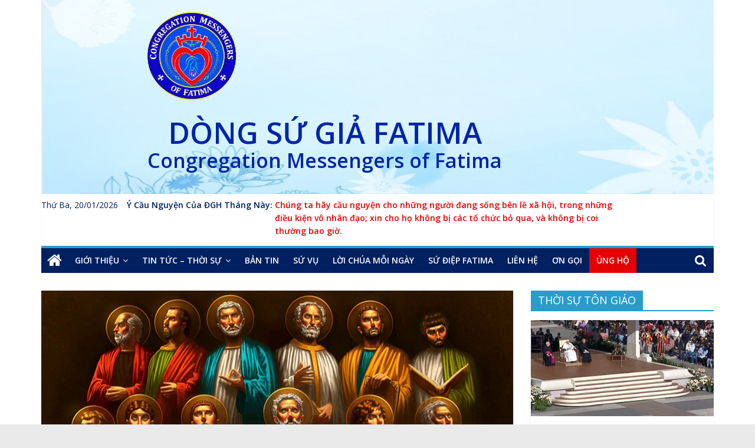

--- FILE ---
content_type: text/html; charset=UTF-8
request_url: https://dongsugiafatima.com/2021/01/22/thu-sau-tuan-ii-mua-thuong-nien/
body_size: 14256
content:


<!DOCTYPE html>
<html lang="en-US">
<head>
			<meta charset="UTF-8" />
		<meta name="viewport" content="width=device-width, initial-scale=1">
		<link rel="profile" href="http://gmpg.org/xfn/11" />
		<title>Thứ Sáu Tuần II Mùa Thường Niên &#8211; DÒNG SỨ GIẢ FATIMA</title>
<meta name='robots' content='max-image-preview:large' />
<link rel='dns-prefetch' href='//fonts.googleapis.com' />
<link rel="alternate" type="application/rss+xml" title="DÒNG SỨ GIẢ FATIMA &raquo; Feed" href="https://dongsugiafatima.com/feed/" />
<link rel="alternate" type="application/rss+xml" title="DÒNG SỨ GIẢ FATIMA &raquo; Comments Feed" href="https://dongsugiafatima.com/comments/feed/" />
<script type="text/javascript">
window._wpemojiSettings = {"baseUrl":"https:\/\/s.w.org\/images\/core\/emoji\/14.0.0\/72x72\/","ext":".png","svgUrl":"https:\/\/s.w.org\/images\/core\/emoji\/14.0.0\/svg\/","svgExt":".svg","source":{"concatemoji":"https:\/\/dongsugiafatima.com\/wp-includes\/js\/wp-emoji-release.min.js?ver=6.1.9"}};
/*! This file is auto-generated */
!function(e,a,t){var n,r,o,i=a.createElement("canvas"),p=i.getContext&&i.getContext("2d");function s(e,t){var a=String.fromCharCode,e=(p.clearRect(0,0,i.width,i.height),p.fillText(a.apply(this,e),0,0),i.toDataURL());return p.clearRect(0,0,i.width,i.height),p.fillText(a.apply(this,t),0,0),e===i.toDataURL()}function c(e){var t=a.createElement("script");t.src=e,t.defer=t.type="text/javascript",a.getElementsByTagName("head")[0].appendChild(t)}for(o=Array("flag","emoji"),t.supports={everything:!0,everythingExceptFlag:!0},r=0;r<o.length;r++)t.supports[o[r]]=function(e){if(p&&p.fillText)switch(p.textBaseline="top",p.font="600 32px Arial",e){case"flag":return s([127987,65039,8205,9895,65039],[127987,65039,8203,9895,65039])?!1:!s([55356,56826,55356,56819],[55356,56826,8203,55356,56819])&&!s([55356,57332,56128,56423,56128,56418,56128,56421,56128,56430,56128,56423,56128,56447],[55356,57332,8203,56128,56423,8203,56128,56418,8203,56128,56421,8203,56128,56430,8203,56128,56423,8203,56128,56447]);case"emoji":return!s([129777,127995,8205,129778,127999],[129777,127995,8203,129778,127999])}return!1}(o[r]),t.supports.everything=t.supports.everything&&t.supports[o[r]],"flag"!==o[r]&&(t.supports.everythingExceptFlag=t.supports.everythingExceptFlag&&t.supports[o[r]]);t.supports.everythingExceptFlag=t.supports.everythingExceptFlag&&!t.supports.flag,t.DOMReady=!1,t.readyCallback=function(){t.DOMReady=!0},t.supports.everything||(n=function(){t.readyCallback()},a.addEventListener?(a.addEventListener("DOMContentLoaded",n,!1),e.addEventListener("load",n,!1)):(e.attachEvent("onload",n),a.attachEvent("onreadystatechange",function(){"complete"===a.readyState&&t.readyCallback()})),(e=t.source||{}).concatemoji?c(e.concatemoji):e.wpemoji&&e.twemoji&&(c(e.twemoji),c(e.wpemoji)))}(window,document,window._wpemojiSettings);
</script>
<style type="text/css">
img.wp-smiley,
img.emoji {
	display: inline !important;
	border: none !important;
	box-shadow: none !important;
	height: 1em !important;
	width: 1em !important;
	margin: 0 0.07em !important;
	vertical-align: -0.1em !important;
	background: none !important;
	padding: 0 !important;
}
</style>
	<link rel='stylesheet' id='wp-block-library-css' href='https://dongsugiafatima.com/wp-includes/css/dist/block-library/style.min.css?ver=6.1.9' type='text/css' media='all' />
<style id='wp-block-library-theme-inline-css' type='text/css'>
.wp-block-audio figcaption{color:#555;font-size:13px;text-align:center}.is-dark-theme .wp-block-audio figcaption{color:hsla(0,0%,100%,.65)}.wp-block-audio{margin:0 0 1em}.wp-block-code{border:1px solid #ccc;border-radius:4px;font-family:Menlo,Consolas,monaco,monospace;padding:.8em 1em}.wp-block-embed figcaption{color:#555;font-size:13px;text-align:center}.is-dark-theme .wp-block-embed figcaption{color:hsla(0,0%,100%,.65)}.wp-block-embed{margin:0 0 1em}.blocks-gallery-caption{color:#555;font-size:13px;text-align:center}.is-dark-theme .blocks-gallery-caption{color:hsla(0,0%,100%,.65)}.wp-block-image figcaption{color:#555;font-size:13px;text-align:center}.is-dark-theme .wp-block-image figcaption{color:hsla(0,0%,100%,.65)}.wp-block-image{margin:0 0 1em}.wp-block-pullquote{border-top:4px solid;border-bottom:4px solid;margin-bottom:1.75em;color:currentColor}.wp-block-pullquote__citation,.wp-block-pullquote cite,.wp-block-pullquote footer{color:currentColor;text-transform:uppercase;font-size:.8125em;font-style:normal}.wp-block-quote{border-left:.25em solid;margin:0 0 1.75em;padding-left:1em}.wp-block-quote cite,.wp-block-quote footer{color:currentColor;font-size:.8125em;position:relative;font-style:normal}.wp-block-quote.has-text-align-right{border-left:none;border-right:.25em solid;padding-left:0;padding-right:1em}.wp-block-quote.has-text-align-center{border:none;padding-left:0}.wp-block-quote.is-large,.wp-block-quote.is-style-large,.wp-block-quote.is-style-plain{border:none}.wp-block-search .wp-block-search__label{font-weight:700}.wp-block-search__button{border:1px solid #ccc;padding:.375em .625em}:where(.wp-block-group.has-background){padding:1.25em 2.375em}.wp-block-separator.has-css-opacity{opacity:.4}.wp-block-separator{border:none;border-bottom:2px solid;margin-left:auto;margin-right:auto}.wp-block-separator.has-alpha-channel-opacity{opacity:1}.wp-block-separator:not(.is-style-wide):not(.is-style-dots){width:100px}.wp-block-separator.has-background:not(.is-style-dots){border-bottom:none;height:1px}.wp-block-separator.has-background:not(.is-style-wide):not(.is-style-dots){height:2px}.wp-block-table{margin:"0 0 1em 0"}.wp-block-table thead{border-bottom:3px solid}.wp-block-table tfoot{border-top:3px solid}.wp-block-table td,.wp-block-table th{word-break:normal}.wp-block-table figcaption{color:#555;font-size:13px;text-align:center}.is-dark-theme .wp-block-table figcaption{color:hsla(0,0%,100%,.65)}.wp-block-video figcaption{color:#555;font-size:13px;text-align:center}.is-dark-theme .wp-block-video figcaption{color:hsla(0,0%,100%,.65)}.wp-block-video{margin:0 0 1em}.wp-block-template-part.has-background{padding:1.25em 2.375em;margin-top:0;margin-bottom:0}
</style>
<link rel='stylesheet' id='classic-theme-styles-css' href='https://dongsugiafatima.com/wp-includes/css/classic-themes.min.css?ver=1' type='text/css' media='all' />
<style id='global-styles-inline-css' type='text/css'>
body{--wp--preset--color--black: #000000;--wp--preset--color--cyan-bluish-gray: #abb8c3;--wp--preset--color--white: #ffffff;--wp--preset--color--pale-pink: #f78da7;--wp--preset--color--vivid-red: #cf2e2e;--wp--preset--color--luminous-vivid-orange: #ff6900;--wp--preset--color--luminous-vivid-amber: #fcb900;--wp--preset--color--light-green-cyan: #7bdcb5;--wp--preset--color--vivid-green-cyan: #00d084;--wp--preset--color--pale-cyan-blue: #8ed1fc;--wp--preset--color--vivid-cyan-blue: #0693e3;--wp--preset--color--vivid-purple: #9b51e0;--wp--preset--gradient--vivid-cyan-blue-to-vivid-purple: linear-gradient(135deg,rgba(6,147,227,1) 0%,rgb(155,81,224) 100%);--wp--preset--gradient--light-green-cyan-to-vivid-green-cyan: linear-gradient(135deg,rgb(122,220,180) 0%,rgb(0,208,130) 100%);--wp--preset--gradient--luminous-vivid-amber-to-luminous-vivid-orange: linear-gradient(135deg,rgba(252,185,0,1) 0%,rgba(255,105,0,1) 100%);--wp--preset--gradient--luminous-vivid-orange-to-vivid-red: linear-gradient(135deg,rgba(255,105,0,1) 0%,rgb(207,46,46) 100%);--wp--preset--gradient--very-light-gray-to-cyan-bluish-gray: linear-gradient(135deg,rgb(238,238,238) 0%,rgb(169,184,195) 100%);--wp--preset--gradient--cool-to-warm-spectrum: linear-gradient(135deg,rgb(74,234,220) 0%,rgb(151,120,209) 20%,rgb(207,42,186) 40%,rgb(238,44,130) 60%,rgb(251,105,98) 80%,rgb(254,248,76) 100%);--wp--preset--gradient--blush-light-purple: linear-gradient(135deg,rgb(255,206,236) 0%,rgb(152,150,240) 100%);--wp--preset--gradient--blush-bordeaux: linear-gradient(135deg,rgb(254,205,165) 0%,rgb(254,45,45) 50%,rgb(107,0,62) 100%);--wp--preset--gradient--luminous-dusk: linear-gradient(135deg,rgb(255,203,112) 0%,rgb(199,81,192) 50%,rgb(65,88,208) 100%);--wp--preset--gradient--pale-ocean: linear-gradient(135deg,rgb(255,245,203) 0%,rgb(182,227,212) 50%,rgb(51,167,181) 100%);--wp--preset--gradient--electric-grass: linear-gradient(135deg,rgb(202,248,128) 0%,rgb(113,206,126) 100%);--wp--preset--gradient--midnight: linear-gradient(135deg,rgb(2,3,129) 0%,rgb(40,116,252) 100%);--wp--preset--duotone--dark-grayscale: url('#wp-duotone-dark-grayscale');--wp--preset--duotone--grayscale: url('#wp-duotone-grayscale');--wp--preset--duotone--purple-yellow: url('#wp-duotone-purple-yellow');--wp--preset--duotone--blue-red: url('#wp-duotone-blue-red');--wp--preset--duotone--midnight: url('#wp-duotone-midnight');--wp--preset--duotone--magenta-yellow: url('#wp-duotone-magenta-yellow');--wp--preset--duotone--purple-green: url('#wp-duotone-purple-green');--wp--preset--duotone--blue-orange: url('#wp-duotone-blue-orange');--wp--preset--font-size--small: 13px;--wp--preset--font-size--medium: 20px;--wp--preset--font-size--large: 36px;--wp--preset--font-size--x-large: 42px;--wp--preset--spacing--20: 0.44rem;--wp--preset--spacing--30: 0.67rem;--wp--preset--spacing--40: 1rem;--wp--preset--spacing--50: 1.5rem;--wp--preset--spacing--60: 2.25rem;--wp--preset--spacing--70: 3.38rem;--wp--preset--spacing--80: 5.06rem;}:where(.is-layout-flex){gap: 0.5em;}body .is-layout-flow > .alignleft{float: left;margin-inline-start: 0;margin-inline-end: 2em;}body .is-layout-flow > .alignright{float: right;margin-inline-start: 2em;margin-inline-end: 0;}body .is-layout-flow > .aligncenter{margin-left: auto !important;margin-right: auto !important;}body .is-layout-constrained > .alignleft{float: left;margin-inline-start: 0;margin-inline-end: 2em;}body .is-layout-constrained > .alignright{float: right;margin-inline-start: 2em;margin-inline-end: 0;}body .is-layout-constrained > .aligncenter{margin-left: auto !important;margin-right: auto !important;}body .is-layout-constrained > :where(:not(.alignleft):not(.alignright):not(.alignfull)){max-width: var(--wp--style--global--content-size);margin-left: auto !important;margin-right: auto !important;}body .is-layout-constrained > .alignwide{max-width: var(--wp--style--global--wide-size);}body .is-layout-flex{display: flex;}body .is-layout-flex{flex-wrap: wrap;align-items: center;}body .is-layout-flex > *{margin: 0;}:where(.wp-block-columns.is-layout-flex){gap: 2em;}.has-black-color{color: var(--wp--preset--color--black) !important;}.has-cyan-bluish-gray-color{color: var(--wp--preset--color--cyan-bluish-gray) !important;}.has-white-color{color: var(--wp--preset--color--white) !important;}.has-pale-pink-color{color: var(--wp--preset--color--pale-pink) !important;}.has-vivid-red-color{color: var(--wp--preset--color--vivid-red) !important;}.has-luminous-vivid-orange-color{color: var(--wp--preset--color--luminous-vivid-orange) !important;}.has-luminous-vivid-amber-color{color: var(--wp--preset--color--luminous-vivid-amber) !important;}.has-light-green-cyan-color{color: var(--wp--preset--color--light-green-cyan) !important;}.has-vivid-green-cyan-color{color: var(--wp--preset--color--vivid-green-cyan) !important;}.has-pale-cyan-blue-color{color: var(--wp--preset--color--pale-cyan-blue) !important;}.has-vivid-cyan-blue-color{color: var(--wp--preset--color--vivid-cyan-blue) !important;}.has-vivid-purple-color{color: var(--wp--preset--color--vivid-purple) !important;}.has-black-background-color{background-color: var(--wp--preset--color--black) !important;}.has-cyan-bluish-gray-background-color{background-color: var(--wp--preset--color--cyan-bluish-gray) !important;}.has-white-background-color{background-color: var(--wp--preset--color--white) !important;}.has-pale-pink-background-color{background-color: var(--wp--preset--color--pale-pink) !important;}.has-vivid-red-background-color{background-color: var(--wp--preset--color--vivid-red) !important;}.has-luminous-vivid-orange-background-color{background-color: var(--wp--preset--color--luminous-vivid-orange) !important;}.has-luminous-vivid-amber-background-color{background-color: var(--wp--preset--color--luminous-vivid-amber) !important;}.has-light-green-cyan-background-color{background-color: var(--wp--preset--color--light-green-cyan) !important;}.has-vivid-green-cyan-background-color{background-color: var(--wp--preset--color--vivid-green-cyan) !important;}.has-pale-cyan-blue-background-color{background-color: var(--wp--preset--color--pale-cyan-blue) !important;}.has-vivid-cyan-blue-background-color{background-color: var(--wp--preset--color--vivid-cyan-blue) !important;}.has-vivid-purple-background-color{background-color: var(--wp--preset--color--vivid-purple) !important;}.has-black-border-color{border-color: var(--wp--preset--color--black) !important;}.has-cyan-bluish-gray-border-color{border-color: var(--wp--preset--color--cyan-bluish-gray) !important;}.has-white-border-color{border-color: var(--wp--preset--color--white) !important;}.has-pale-pink-border-color{border-color: var(--wp--preset--color--pale-pink) !important;}.has-vivid-red-border-color{border-color: var(--wp--preset--color--vivid-red) !important;}.has-luminous-vivid-orange-border-color{border-color: var(--wp--preset--color--luminous-vivid-orange) !important;}.has-luminous-vivid-amber-border-color{border-color: var(--wp--preset--color--luminous-vivid-amber) !important;}.has-light-green-cyan-border-color{border-color: var(--wp--preset--color--light-green-cyan) !important;}.has-vivid-green-cyan-border-color{border-color: var(--wp--preset--color--vivid-green-cyan) !important;}.has-pale-cyan-blue-border-color{border-color: var(--wp--preset--color--pale-cyan-blue) !important;}.has-vivid-cyan-blue-border-color{border-color: var(--wp--preset--color--vivid-cyan-blue) !important;}.has-vivid-purple-border-color{border-color: var(--wp--preset--color--vivid-purple) !important;}.has-vivid-cyan-blue-to-vivid-purple-gradient-background{background: var(--wp--preset--gradient--vivid-cyan-blue-to-vivid-purple) !important;}.has-light-green-cyan-to-vivid-green-cyan-gradient-background{background: var(--wp--preset--gradient--light-green-cyan-to-vivid-green-cyan) !important;}.has-luminous-vivid-amber-to-luminous-vivid-orange-gradient-background{background: var(--wp--preset--gradient--luminous-vivid-amber-to-luminous-vivid-orange) !important;}.has-luminous-vivid-orange-to-vivid-red-gradient-background{background: var(--wp--preset--gradient--luminous-vivid-orange-to-vivid-red) !important;}.has-very-light-gray-to-cyan-bluish-gray-gradient-background{background: var(--wp--preset--gradient--very-light-gray-to-cyan-bluish-gray) !important;}.has-cool-to-warm-spectrum-gradient-background{background: var(--wp--preset--gradient--cool-to-warm-spectrum) !important;}.has-blush-light-purple-gradient-background{background: var(--wp--preset--gradient--blush-light-purple) !important;}.has-blush-bordeaux-gradient-background{background: var(--wp--preset--gradient--blush-bordeaux) !important;}.has-luminous-dusk-gradient-background{background: var(--wp--preset--gradient--luminous-dusk) !important;}.has-pale-ocean-gradient-background{background: var(--wp--preset--gradient--pale-ocean) !important;}.has-electric-grass-gradient-background{background: var(--wp--preset--gradient--electric-grass) !important;}.has-midnight-gradient-background{background: var(--wp--preset--gradient--midnight) !important;}.has-small-font-size{font-size: var(--wp--preset--font-size--small) !important;}.has-medium-font-size{font-size: var(--wp--preset--font-size--medium) !important;}.has-large-font-size{font-size: var(--wp--preset--font-size--large) !important;}.has-x-large-font-size{font-size: var(--wp--preset--font-size--x-large) !important;}
.wp-block-navigation a:where(:not(.wp-element-button)){color: inherit;}
:where(.wp-block-columns.is-layout-flex){gap: 2em;}
.wp-block-pullquote{font-size: 1.5em;line-height: 1.6;}
</style>
<link rel='stylesheet' id='colormag_style-css' href='https://dongsugiafatima.com/wp-content/themes/colormag/style.css?ver=2.1.0' type='text/css' media='all' />
<link rel='stylesheet' id='colormag-fontawesome-css' href='https://dongsugiafatima.com/wp-content/themes/colormag/fontawesome/css/font-awesome.min.css?ver=2.1.0' type='text/css' media='all' />
<link rel='stylesheet' id='colormag_googlefonts-css' href='//fonts.googleapis.com/css?family=Open+Sans%3A400%2C600&#038;1&#038;display=swap&#038;ver=2.1.0' type='text/css' media='all' />
<script type='text/javascript' src='https://dongsugiafatima.com/wp-includes/js/jquery/jquery.min.js?ver=3.6.1' id='jquery-core-js'></script>
<script type='text/javascript' src='https://dongsugiafatima.com/wp-includes/js/jquery/jquery-migrate.min.js?ver=3.3.2' id='jquery-migrate-js'></script>
<!--[if lte IE 8]>
<script type='text/javascript' src='https://dongsugiafatima.com/wp-content/themes/colormag/js/html5shiv.min.js?ver=2.1.0' id='html5-js'></script>
<![endif]-->
<link rel="https://api.w.org/" href="https://dongsugiafatima.com/wp-json/" /><link rel="alternate" type="application/json" href="https://dongsugiafatima.com/wp-json/wp/v2/posts/712" /><link rel="EditURI" type="application/rsd+xml" title="RSD" href="https://dongsugiafatima.com/xmlrpc.php?rsd" />
<link rel="wlwmanifest" type="application/wlwmanifest+xml" href="https://dongsugiafatima.com/wp-includes/wlwmanifest.xml" />
<meta name="generator" content="WordPress 6.1.9" />
<link rel="canonical" href="https://dongsugiafatima.com/2021/01/22/thu-sau-tuan-ii-mua-thuong-nien/" />
<link rel='shortlink' href='https://dongsugiafatima.com/?p=712' />
<link rel="alternate" type="application/json+oembed" href="https://dongsugiafatima.com/wp-json/oembed/1.0/embed?url=https%3A%2F%2Fdongsugiafatima.com%2F2021%2F01%2F22%2Fthu-sau-tuan-ii-mua-thuong-nien%2F" />
<link rel="alternate" type="text/xml+oembed" href="https://dongsugiafatima.com/wp-json/oembed/1.0/embed?url=https%3A%2F%2Fdongsugiafatima.com%2F2021%2F01%2F22%2Fthu-sau-tuan-ii-mua-thuong-nien%2F&#038;format=xml" />
<!-- Analytics by WP Statistics v13.2.7 - https://wp-statistics.com/ -->
<link rel="icon" href="https://dongsugiafatima.com/wp-content/uploads/2020/10/favicon.ico" sizes="32x32" />
<link rel="icon" href="https://dongsugiafatima.com/wp-content/uploads/2020/10/favicon.ico" sizes="192x192" />
<link rel="apple-touch-icon" href="https://dongsugiafatima.com/wp-content/uploads/2020/10/favicon.ico" />
<meta name="msapplication-TileImage" content="https://dongsugiafatima.com/wp-content/uploads/2020/10/favicon.ico" />
</head>

<body class="post-template-default single single-post postid-712 single-format-standard custom-background wp-custom-logo wp-embed-responsive right-sidebar wide better-responsive-menu">

<svg xmlns="http://www.w3.org/2000/svg" viewBox="0 0 0 0" width="0" height="0" focusable="false" role="none" style="visibility: hidden; position: absolute; left: -9999px; overflow: hidden;" ><defs><filter id="wp-duotone-dark-grayscale"><feColorMatrix color-interpolation-filters="sRGB" type="matrix" values=" .299 .587 .114 0 0 .299 .587 .114 0 0 .299 .587 .114 0 0 .299 .587 .114 0 0 " /><feComponentTransfer color-interpolation-filters="sRGB" ><feFuncR type="table" tableValues="0 0.49803921568627" /><feFuncG type="table" tableValues="0 0.49803921568627" /><feFuncB type="table" tableValues="0 0.49803921568627" /><feFuncA type="table" tableValues="1 1" /></feComponentTransfer><feComposite in2="SourceGraphic" operator="in" /></filter></defs></svg><svg xmlns="http://www.w3.org/2000/svg" viewBox="0 0 0 0" width="0" height="0" focusable="false" role="none" style="visibility: hidden; position: absolute; left: -9999px; overflow: hidden;" ><defs><filter id="wp-duotone-grayscale"><feColorMatrix color-interpolation-filters="sRGB" type="matrix" values=" .299 .587 .114 0 0 .299 .587 .114 0 0 .299 .587 .114 0 0 .299 .587 .114 0 0 " /><feComponentTransfer color-interpolation-filters="sRGB" ><feFuncR type="table" tableValues="0 1" /><feFuncG type="table" tableValues="0 1" /><feFuncB type="table" tableValues="0 1" /><feFuncA type="table" tableValues="1 1" /></feComponentTransfer><feComposite in2="SourceGraphic" operator="in" /></filter></defs></svg><svg xmlns="http://www.w3.org/2000/svg" viewBox="0 0 0 0" width="0" height="0" focusable="false" role="none" style="visibility: hidden; position: absolute; left: -9999px; overflow: hidden;" ><defs><filter id="wp-duotone-purple-yellow"><feColorMatrix color-interpolation-filters="sRGB" type="matrix" values=" .299 .587 .114 0 0 .299 .587 .114 0 0 .299 .587 .114 0 0 .299 .587 .114 0 0 " /><feComponentTransfer color-interpolation-filters="sRGB" ><feFuncR type="table" tableValues="0.54901960784314 0.98823529411765" /><feFuncG type="table" tableValues="0 1" /><feFuncB type="table" tableValues="0.71764705882353 0.25490196078431" /><feFuncA type="table" tableValues="1 1" /></feComponentTransfer><feComposite in2="SourceGraphic" operator="in" /></filter></defs></svg><svg xmlns="http://www.w3.org/2000/svg" viewBox="0 0 0 0" width="0" height="0" focusable="false" role="none" style="visibility: hidden; position: absolute; left: -9999px; overflow: hidden;" ><defs><filter id="wp-duotone-blue-red"><feColorMatrix color-interpolation-filters="sRGB" type="matrix" values=" .299 .587 .114 0 0 .299 .587 .114 0 0 .299 .587 .114 0 0 .299 .587 .114 0 0 " /><feComponentTransfer color-interpolation-filters="sRGB" ><feFuncR type="table" tableValues="0 1" /><feFuncG type="table" tableValues="0 0.27843137254902" /><feFuncB type="table" tableValues="0.5921568627451 0.27843137254902" /><feFuncA type="table" tableValues="1 1" /></feComponentTransfer><feComposite in2="SourceGraphic" operator="in" /></filter></defs></svg><svg xmlns="http://www.w3.org/2000/svg" viewBox="0 0 0 0" width="0" height="0" focusable="false" role="none" style="visibility: hidden; position: absolute; left: -9999px; overflow: hidden;" ><defs><filter id="wp-duotone-midnight"><feColorMatrix color-interpolation-filters="sRGB" type="matrix" values=" .299 .587 .114 0 0 .299 .587 .114 0 0 .299 .587 .114 0 0 .299 .587 .114 0 0 " /><feComponentTransfer color-interpolation-filters="sRGB" ><feFuncR type="table" tableValues="0 0" /><feFuncG type="table" tableValues="0 0.64705882352941" /><feFuncB type="table" tableValues="0 1" /><feFuncA type="table" tableValues="1 1" /></feComponentTransfer><feComposite in2="SourceGraphic" operator="in" /></filter></defs></svg><svg xmlns="http://www.w3.org/2000/svg" viewBox="0 0 0 0" width="0" height="0" focusable="false" role="none" style="visibility: hidden; position: absolute; left: -9999px; overflow: hidden;" ><defs><filter id="wp-duotone-magenta-yellow"><feColorMatrix color-interpolation-filters="sRGB" type="matrix" values=" .299 .587 .114 0 0 .299 .587 .114 0 0 .299 .587 .114 0 0 .299 .587 .114 0 0 " /><feComponentTransfer color-interpolation-filters="sRGB" ><feFuncR type="table" tableValues="0.78039215686275 1" /><feFuncG type="table" tableValues="0 0.94901960784314" /><feFuncB type="table" tableValues="0.35294117647059 0.47058823529412" /><feFuncA type="table" tableValues="1 1" /></feComponentTransfer><feComposite in2="SourceGraphic" operator="in" /></filter></defs></svg><svg xmlns="http://www.w3.org/2000/svg" viewBox="0 0 0 0" width="0" height="0" focusable="false" role="none" style="visibility: hidden; position: absolute; left: -9999px; overflow: hidden;" ><defs><filter id="wp-duotone-purple-green"><feColorMatrix color-interpolation-filters="sRGB" type="matrix" values=" .299 .587 .114 0 0 .299 .587 .114 0 0 .299 .587 .114 0 0 .299 .587 .114 0 0 " /><feComponentTransfer color-interpolation-filters="sRGB" ><feFuncR type="table" tableValues="0.65098039215686 0.40392156862745" /><feFuncG type="table" tableValues="0 1" /><feFuncB type="table" tableValues="0.44705882352941 0.4" /><feFuncA type="table" tableValues="1 1" /></feComponentTransfer><feComposite in2="SourceGraphic" operator="in" /></filter></defs></svg><svg xmlns="http://www.w3.org/2000/svg" viewBox="0 0 0 0" width="0" height="0" focusable="false" role="none" style="visibility: hidden; position: absolute; left: -9999px; overflow: hidden;" ><defs><filter id="wp-duotone-blue-orange"><feColorMatrix color-interpolation-filters="sRGB" type="matrix" values=" .299 .587 .114 0 0 .299 .587 .114 0 0 .299 .587 .114 0 0 .299 .587 .114 0 0 " /><feComponentTransfer color-interpolation-filters="sRGB" ><feFuncR type="table" tableValues="0.098039215686275 1" /><feFuncG type="table" tableValues="0 0.66274509803922" /><feFuncB type="table" tableValues="0.84705882352941 0.41960784313725" /><feFuncA type="table" tableValues="1 1" /></feComponentTransfer><feComposite in2="SourceGraphic" operator="in" /></filter></defs></svg>		<div id="page" class="hfeed site">
				<a class="skip-link screen-reader-text" href="#main">Skip to content</a>
				<header id="masthead" class="site-header clearfix ">
				<div id="header-text-nav-container" class="clearfix">
		
		<div class="inner-wrap">
			<div id="header-text-nav-wrap" class="clearfix">

				<div id="header-left-section">
											<div id="header-logo-image">
							<a href="https://dongsugiafatima.com/" class="custom-logo-link" rel="home"><img width="248" height="248" src="https://dongsugiafatima.com/wp-content/uploads/2020/04/main-logo2.png" class="custom-logo" alt="DÒNG SỨ GIẢ FATIMA" decoding="async" srcset="https://dongsugiafatima.com/wp-content/uploads/2020/04/main-logo2.png 248w, https://dongsugiafatima.com/wp-content/uploads/2020/04/main-logo2-150x150.png 150w" sizes="(max-width: 248px) 100vw, 248px" /></a>						</div><!-- #header-logo-image -->
						
					<div id="header-text" class="">
													<h3 id="site-title">
								<a href="https://dongsugiafatima.com/" title="DÒNG SỨ GIẢ FATIMA" rel="home">DÒNG SỨ GIẢ FATIMA</a>
							</h3>
						
													<p id="site-description">
								Congregation Messengers of Fatima							</p><!-- #site-description -->
											</div><!-- #header-text -->
				</div><!-- #header-left-section -->

				<div id="header-right-section">
									</div><!-- #header-right-section -->

			</div><!-- #header-text-nav-wrap -->
		</div><!-- .inner-wrap -->

		
			<div class="news-bar">
				<div class="inner-wrap clearfix">
					
		<div class="date-in-header">
			Thứ Ba, 20/01/2026		</div>

		
		<div class="breaking-news">
			<strong class="breaking-news-latest">Ý Cầu Nguyện Của ĐGH Tháng Này:</strong>

			<ul class="newsticker">
									<li>						
							Chúng ta hãy cầu nguyện cho những người đang sống bên lề xã hội, trong những điều kiện vô nhân đạo; xin cho họ không bị các tổ chức bỏ qua, và không bị coi thường bao giờ.						
					</li>
							</ul>
		</div>

						</div>
			</div>

			
		<nav id="site-navigation" class="main-navigation clearfix" role="navigation">
			<div class="inner-wrap clearfix">
				
					<div class="home-icon">
						<a href="https://dongsugiafatima.com/"
						   title="DÒNG SỨ GIẢ FATIMA"
						>
							<i class="fa fa-home"></i>
						</a>
					</div>
				
									<div class="search-random-icons-container">
													<div class="top-search-wrap">
								<i class="fa fa-search search-top"></i>
								<div class="search-form-top">
									
<form action="https://dongsugiafatima.com/" class="search-form searchform clearfix" method="get" role="search">

	<div class="search-wrap">
		<input type="search"
		       class="s field"
		       name="s"
		       value=""
		       placeholder="Search"
		/>

		<button class="search-icon" type="submit"></button>
	</div>

</form><!-- .searchform -->
								</div>
							</div>
											</div>
				
				<p class="menu-toggle"></p>
				<div class="menu-primary-container"><ul id="menu-primary" class="menu"><li id="menu-item-66" class="menu-item menu-item-type-custom menu-item-object-custom menu-item-has-children menu-item-66"><a href="/gioi-thieu/">GIỚI THIỆU</a>
<ul class="sub-menu">
	<li id="menu-item-1173" class="menu-item menu-item-type-post_type menu-item-object-page menu-item-1173"><a href="https://dongsugiafatima.com/gioi-thieu/">CHA SÁNG LẬP</a></li>
	<li id="menu-item-2131" class="menu-item menu-item-type-post_type menu-item-object-page menu-item-2131"><a href="https://dongsugiafatima.com/anh-em-dong-su-gia-fatima/">ANH EM DÒNG SỨ GIẢ FATIMA</a></li>
	<li id="menu-item-2135" class="menu-item menu-item-type-post_type menu-item-object-page menu-item-2135"><a href="https://dongsugiafatima.com/gia-dinh-su-gia-fatima/">GIA ĐÌNH SỨ GIẢ FATIMA</a></li>
</ul>
</li>
<li id="menu-item-2740" class="menu-item menu-item-type-custom menu-item-object-custom menu-item-has-children menu-item-2740"><a href="/tin-giao-hoi-hoan-vu/">TIN TỨC &#8211; THỜI SỰ</a>
<ul class="sub-menu">
	<li id="menu-item-2800" class="menu-item menu-item-type-post_type menu-item-object-post menu-item-2800"><a href="https://dongsugiafatima.com/2021/11/24/tin-giao-hoi-hoan-vu/">TIN GH HOÀN VŨ</a></li>
	<li id="menu-item-2803" class="menu-item menu-item-type-post_type menu-item-object-post menu-item-2803"><a href="https://dongsugiafatima.com/2021/11/24/tin-the-gioi/">TIN THẾ GIỚI</a></li>
</ul>
</li>
<li id="menu-item-67" class="menu-item menu-item-type-custom menu-item-object-custom menu-item-67"><a href="/category/ban-tin-hang-thang/">BẢN TIN</a></li>
<li id="menu-item-68" class="menu-item menu-item-type-custom menu-item-object-custom menu-item-68"><a href="/su-vu/">SỨ VỤ</a></li>
<li id="menu-item-122" class="menu-item menu-item-type-taxonomy menu-item-object-category menu-item-122"><a href="https://dongsugiafatima.com/category/loi-chua-moi-ngay/">LỜI CHÚA MỖI NGÀY</a></li>
<li id="menu-item-121" class="menu-item menu-item-type-taxonomy menu-item-object-category menu-item-121"><a href="https://dongsugiafatima.com/category/su-diep-fatima/">SỨ ĐIỆP FATIMA</a></li>
<li id="menu-item-87" class="menu-item menu-item-type-custom menu-item-object-custom menu-item-87"><a href="/lien-lac/">LIÊN HỆ</a></li>
<li id="menu-item-859" class="menu-item menu-item-type-post_type menu-item-object-post menu-item-859"><a href="https://dongsugiafatima.com/2021/03/01/on-goi/">ƠN GỌI</a></li>
<li id="menu-item-89" class="menu-item menu-item-type-custom menu-item-object-custom menu-item-89"><a href="/ung-ho/">ỦNG HỘ</a></li>
</ul></div>
			</div>
		</nav>

				</div><!-- #header-text-nav-container -->
				</header><!-- #masthead -->
				<div id="main" class="clearfix">
				<div class="inner-wrap clearfix">
		
	<div id="primary">
		<div id="content" class="clearfix">

			
<article id="post-712" class="post-712 post type-post status-publish format-standard has-post-thumbnail hentry category-uncategorized">
	
				<div class="featured-image">
				<img width="800" height="445" src="https://dongsugiafatima.com/wp-content/uploads/2021/01/1-22-2021.png" class="attachment-colormag-featured-image size-colormag-featured-image wp-post-image" alt="" decoding="async" srcset="https://dongsugiafatima.com/wp-content/uploads/2021/01/1-22-2021.png 800w, https://dongsugiafatima.com/wp-content/uploads/2021/01/1-22-2021-300x167.png 300w, https://dongsugiafatima.com/wp-content/uploads/2021/01/1-22-2021-768x427.png 768w" sizes="(max-width: 800px) 100vw, 800px" />			</div>
			
	<div class="article-content clearfix">

		<div class="above-entry-meta"><span class="cat-links"><a href="https://dongsugiafatima.com/category/uncategorized/"  rel="category tag">Uncategorized</a>&nbsp;</span></div>
		<header class="entry-header">
			<h1 class="entry-title">
				Thứ Sáu Tuần II Mùa Thường Niên			</h1>
		</header>

		<div class="below-entry-meta">
			<span class="posted-on"><a href="https://dongsugiafatima.com/2021/01/22/thu-sau-tuan-ii-mua-thuong-nien/" title="1:00 am" rel="bookmark"><i class="fa fa-calendar-o"></i> <time class="entry-date published" datetime="2021-01-22T01:00:00-07:00">January 22, 2021</time><time class="updated" datetime="2021-01-30T08:12:15-07:00">January 30, 2021</time></a></span>
			<span class="byline">
				<span class="author vcard">
					<i class="fa fa-user"></i>
					<a class="url fn n"
					   href="https://dongsugiafatima.com/author/damluong/"
					   title="Dam Luong"
					>
						Dam Luong					</a>
				</span>
			</span>

			</div>
		<div class="entry-content clearfix">
			<p><b>BÀI ĐỌC I:</b> Dt 8, 6-13<br />
&#8220;Người là trung gian của một giao ước tốt hơn&#8221;.</p>
<p><b>Trích thư gửi tín hữu Do-thái.</b><br />
Anh em thân mến, hiện giờ vị Thượng tế của chúng ta đã lãnh một chức vụ cao trọng hơn, bởi vì Người là Đấng trung gian của một giao ước tốt hơn, mà giao ước ấy được thiết lập trên những lời hứa rất tốt lành. Vì nếu giao ước thứ nhất không khuyết điểm, thì thật sự không cần phải có giao ước thứ hai nữa. Vì Chúa khiển trách họ rằng: &#8220;Này đến ngày Ta thực hiện một giao ước mới cho nhà Israel và cho nhà Giuđa. Không phải như giao ước Ta ký kết với cha ông chúng trong ngày Ta cầm tay chúng dẫn ra khỏi đất Ai-cập. Bởi chúng không trung thành với giao ước Ta, nên Ta đã bỏ chúng. Vì chưng, giao ước Ta sẽ ký kết với nhà Israel sau những ngày ấy, Ta sẽ đặt các lề luật của Ta trong trí chúng, và khắc nó vào lòng chúng. Ta sẽ là Thiên Chúa của chúng, và chúng sẽ là dân Ta. Không còn ai phải dạy bạn hữu mình, hay mỗi người không còn phải bảo anh em mình rằng: &#8220;Hãy nhìn biết Chúa&#8221;, vì mọi người, từ người nhỏ đến người lớn, sẽ biết Ta; bởi Ta dung thứ các điều gian ác của chúng, và không còn nhớ đến tội lỗi của chúng nữa&#8221;. Người tuyên bố giao ước mới, thì Người làm cho giao ước thứ nhất ra cũ đi. Nhưng điều gì đã cũ đã già, thì gần tiêu mất đi.</p>
<p><b>Đó là lời Chúa.</b></p>
<p><b>ĐÁP CA:</b> Tv 84, 8 và 10. 11-12. 13-14.<br />
<b>Đáp:</b> Lòng nhân hậu và trung thành gặp gỡ nhau (c. 11a).</p>
<p><b>Xướng:</b><br />
<b>1)</b> Lạy Chúa, xin cho chúng con nhìn thấy tình thương của Chúa, và ban cho chúng con được ơn Ngài cứu độ. Vâng, ơn cứu độ Chúa gần đến cho những ai tôn sợ Chúa, để vinh quang Chúa ngự trị trong đất nước chúng con. &#8211; Đáp.</p>
<p><b>2)</b> Lòng nhân hậu và trung thành gặp gỡ nhau, đức công minh và sự bình an hôn nhau âu yếm. Từ mặt đất, đức trung thành sẽ nở ra, và đức công minh tự trời nhìn xuống. &#8211; Đáp.</p>
<p><b>3)</b> Vâng, Chúa sẽ ban cho mọi điều thiện hảo, và đất nước chúng tôi sẽ sinh bông trái. Đức công minh sẽ đi trước thiên nhan Chúa, và ơn cứu độ theo sau lốt bước của Người. &#8211; Đáp.</p>
<p><b>ALLELUIA:</b> Ga 10, 27<br />
Alleluia. Alleluia. Chúa phán: &#8220;Con chiên Ta thì nghe tiếng Ta; Ta biết chúng và chúng theo Ta&#8221;. &#8211; Alleluia.</p>
<p><b>PHÚC ÂM:</b> Mc 3, 13-19<br />
&#8220;Người gọi những kẻ Người muốn gọi để họ ở cùng Người&#8221;.</p>
<p><b>Tin Mừng Chúa Giêsu Kitô theo Thánh Marcô.</b><br />
Khi ấy, Chúa Giêsu lên núi và gọi những kẻ Người muốn gọi, và họ đến cùng Người. Người chọn mười hai vị để theo Người, và sai các ông đi giảng và ban cho các ông quyền trừ quỷ. Mười hai vị ấy là: Simon mà Người đặt tên là Phêrô, Giacôbê con ông Giêbêđê, và Gioan là em Giacôbê, (cả hai được Người đặt tên là Boanerges, nghĩa là con của sấm sét), rồi đến Anrê, Philipphê, Bartôlômêô, Matthêu, Tôma, Giacôbê con ông Alphê, Tađêô, Simon nhiệt tâm, và Giuđa Iscariô là kẻ nộp Người.</p>
<p><b>Đó là lời Chúa.</b></p>
		</div>

	</div>

	</article>

		</div><!-- #content -->

		
		<ul class="default-wp-page clearfix">
			<li class="previous"><a href="https://dongsugiafatima.com/2021/01/21/thu-nam-tuan-ii-mua-thuong-nien/" rel="prev"><span class="meta-nav">&larr;</span> Thứ Năm Tuần II Mùa Thường Niên</a></li>
			<li class="next"><a href="https://dongsugiafatima.com/2021/01/22/ton-kinh-thanh-giuse/" rel="next">TÔN KÍNH THÁNH GIUSE <span class="meta-nav">&rarr;</span></a></li>
		</ul>

		
	<div class="related-posts-wrapper">

		<!--h4 class="related-posts-main-title">
			<i class="fa fa-thumbs-up"></i><span>You May Also Like</span>
		</h4//-->

		<div class="related-posts clearfix">

							<div class="single-related-posts">

											<div class="related-posts-thumbnail">
							<a href="https://dongsugiafatima.com/2021/03/30/thu-ba-tuan-thanh/" title="Thứ Ba Tuần Thánh">
								<img width="390" height="205" src="https://dongsugiafatima.com/wp-content/uploads/2021/03/3-30-2021-390x205.png" class="attachment-colormag-featured-post-medium size-colormag-featured-post-medium wp-post-image" alt="" decoding="async" loading="lazy" />							</a>
						</div>
					
					<div class="article-content">
						<h3 class="entry-title">
							<a href="https://dongsugiafatima.com/2021/03/30/thu-ba-tuan-thanh/" rel="bookmark" title="Thứ Ba Tuần Thánh">
								Thứ Ba Tuần Thánh							</a>
						</h3><!--/.post-title-->

						<div class="below-entry-meta">
			<span class="posted-on"><a href="https://dongsugiafatima.com/2021/03/30/thu-ba-tuan-thanh/" title="1:00 am" rel="bookmark"><i class="fa fa-calendar-o"></i> <time class="entry-date published" datetime="2021-03-30T01:00:00-06:00">March 30, 2021</time><time class="updated" datetime="2021-04-08T06:21:25-06:00">April 8, 2021</time></a></span>
			<span class="byline">
				<span class="author vcard">
					<i class="fa fa-user"></i>
					<a class="url fn n"
					   href="https://dongsugiafatima.com/author/damluong/"
					   title="Dam Luong"
					>
						Dam Luong					</a>
				</span>
			</span>

			</div>					</div>

				</div><!--/.related-->
							<div class="single-related-posts">

											<div class="related-posts-thumbnail">
							<a href="https://dongsugiafatima.com/2021/09/07/thu-ba-tuan-xxiii-mua-thuong-nien-nam-le/" title="Thứ Ba Tuần XXIII Mùa Thường Niên Năm lẻ">
								<img width="390" height="205" src="https://dongsugiafatima.com/wp-content/uploads/2021/09/9-07-2021-390x205.png" class="attachment-colormag-featured-post-medium size-colormag-featured-post-medium wp-post-image" alt="" decoding="async" loading="lazy" />							</a>
						</div>
					
					<div class="article-content">
						<h3 class="entry-title">
							<a href="https://dongsugiafatima.com/2021/09/07/thu-ba-tuan-xxiii-mua-thuong-nien-nam-le/" rel="bookmark" title="Thứ Ba Tuần XXIII Mùa Thường Niên Năm lẻ">
								Thứ Ba Tuần XXIII Mùa Thường Niên Năm lẻ							</a>
						</h3><!--/.post-title-->

						<div class="below-entry-meta">
			<span class="posted-on"><a href="https://dongsugiafatima.com/2021/09/07/thu-ba-tuan-xxiii-mua-thuong-nien-nam-le/" title="1:00 am" rel="bookmark"><i class="fa fa-calendar-o"></i> <time class="entry-date published" datetime="2021-09-07T01:00:00-06:00">September 7, 2021</time><time class="updated" datetime="2021-09-20T05:01:04-06:00">September 20, 2021</time></a></span>
			<span class="byline">
				<span class="author vcard">
					<i class="fa fa-user"></i>
					<a class="url fn n"
					   href="https://dongsugiafatima.com/author/damluong/"
					   title="Dam Luong"
					>
						Dam Luong					</a>
				</span>
			</span>

			</div>					</div>

				</div><!--/.related-->
							<div class="single-related-posts">

											<div class="related-posts-thumbnail">
							<a href="https://dongsugiafatima.com/2020/12/03/thu-nam-tuan-i-mua-vong/" title="Thứ Năm Tuần I Mùa Vọng">
								<img width="390" height="205" src="https://dongsugiafatima.com/wp-content/uploads/2020/12/advent-I-thuNam-390x205.png" class="attachment-colormag-featured-post-medium size-colormag-featured-post-medium wp-post-image" alt="" decoding="async" loading="lazy" />							</a>
						</div>
					
					<div class="article-content">
						<h3 class="entry-title">
							<a href="https://dongsugiafatima.com/2020/12/03/thu-nam-tuan-i-mua-vong/" rel="bookmark" title="Thứ Năm Tuần I Mùa Vọng">
								Thứ Năm Tuần I Mùa Vọng							</a>
						</h3><!--/.post-title-->

						<div class="below-entry-meta">
			<span class="posted-on"><a href="https://dongsugiafatima.com/2020/12/03/thu-nam-tuan-i-mua-vong/" title="1:01 am" rel="bookmark"><i class="fa fa-calendar-o"></i> <time class="entry-date published" datetime="2020-12-03T01:01:00-07:00">December 3, 2020</time><time class="updated" datetime="2020-12-11T05:12:10-07:00">December 11, 2020</time></a></span>
			<span class="byline">
				<span class="author vcard">
					<i class="fa fa-user"></i>
					<a class="url fn n"
					   href="https://dongsugiafatima.com/author/damluong/"
					   title="Dam Luong"
					>
						Dam Luong					</a>
				</span>
			</span>

			</div>					</div>

				</div><!--/.related-->
			
		</div><!--/.post-related-->

	</div>

	
	</div><!-- #primary -->


<div id="secondary">
	
	<aside id="colormag_featured_posts_vertical_widget-2" class="widget widget_featured_posts widget_featured_posts_vertical widget_featured_meta clearfix">
		<h3 class="widget-title" ><span >THỜI SỰ TÔN GIÁO</span></h3><div class="first-post">
			<div class="single-article clearfix">
				<figure><a href="https://dongsugiafatima.com/2023/04/12/tiep-kien-chung-12-4-long-nhiet-thanh-tong-do-cua-cac-tin-huu/" title="Tiếp kiến chung 12/04/2023"><img width="390" height="205" src="https://dongsugiafatima.com/wp-content/uploads/2023/04/vat-Apr-12-2023-390x205.png" class="attachment-colormag-featured-post-medium size-colormag-featured-post-medium wp-post-image" alt="Tiếp kiến chung 12/04/2023" decoding="async" loading="lazy" title="Tiếp kiến chung 12/04/2023" /></a></figure>
				<div class="article-content">
					<div class="above-entry-meta"><span class="cat-links"><a href="https://dongsugiafatima.com/category/thoi-su-ton-giao/"  rel="category tag">THỜI SỰ TÔN GIÁO</a>&nbsp;</span></div>		<h3 class="entry-title">
			<a href="https://dongsugiafatima.com/2023/04/12/tiep-kien-chung-12-4-long-nhiet-thanh-tong-do-cua-cac-tin-huu/" title="Tiếp kiến chung 12/04/2023">
				Tiếp kiến chung 12/04/2023			</a>
		</h3>
		<div class="below-entry-meta"><span class="posted-on"><a href="https://dongsugiafatima.com/2023/04/12/tiep-kien-chung-12-4-long-nhiet-thanh-tong-do-cua-cac-tin-huu/" title="4:00 pm" rel="bookmark"><i class="fa fa-calendar-o"></i> <time class="entry-date published" datetime="2023-04-12T16:00:55-06:00">April 12, 2023</time><time class="updated" datetime="2023-06-29T12:37:56-06:00">June 29, 2023</time></a></span>
		<span class="byline">
			<span class="author vcard">
				<i class="fa fa-user"></i>
				<a class="url fn n"
				   href="https://dongsugiafatima.com/author/damluong/"
				   title="Dam Luong"
				>
					Dam Luong				</a>
			</span>
		</span>

		
		</div>
											<div class="entry-content">
							<p>Sáng thứ Tư 12/4, Đức Thánh Cha Phanxicô đã có buổi tiếp kiến chung dành cho các tín hữu với bài giáo lý tiếp theo về việc lòng nhiệt thành loan báo Tin Mừng.</p>
						</div>
									</div>

			</div>
			</div><div class="following-post">
			<div class="single-article clearfix">
				<figure><a href="https://dongsugiafatima.com/2023/03/11/tiep-kien-chung-29-03-tro-thanh-kito-huu-khong-nho-trang-diem-nhung-nho-chua-giesu-bien-doi-tam-hon/" title="Tiếp kiến chung 29/03/2023"><img width="130" height="90" src="https://dongsugiafatima.com/wp-content/uploads/2023/03/vat-Mar-29-2023-130x90.png" class="attachment-colormag-featured-post-small size-colormag-featured-post-small wp-post-image" alt="Tiếp kiến chung 29/03/2023" decoding="async" loading="lazy" title="Tiếp kiến chung 29/03/2023" srcset="https://dongsugiafatima.com/wp-content/uploads/2023/03/vat-Mar-29-2023-130x90.png 130w, https://dongsugiafatima.com/wp-content/uploads/2023/03/vat-Mar-29-2023-392x272.png 392w" sizes="(max-width: 130px) 100vw, 130px" /></a></figure>
				<div class="article-content">
					<div class="above-entry-meta"><span class="cat-links"><a href="https://dongsugiafatima.com/category/thoi-su-ton-giao/"  rel="category tag">THỜI SỰ TÔN GIÁO</a>&nbsp;</span></div>		<h3 class="entry-title">
			<a href="https://dongsugiafatima.com/2023/03/11/tiep-kien-chung-29-03-tro-thanh-kito-huu-khong-nho-trang-diem-nhung-nho-chua-giesu-bien-doi-tam-hon/" title="Tiếp kiến chung 29/03/2023">
				Tiếp kiến chung 29/03/2023			</a>
		</h3>
		<div class="below-entry-meta"><span class="posted-on"><a href="https://dongsugiafatima.com/2023/03/11/tiep-kien-chung-29-03-tro-thanh-kito-huu-khong-nho-trang-diem-nhung-nho-chua-giesu-bien-doi-tam-hon/" title="1:26 pm" rel="bookmark"><i class="fa fa-calendar-o"></i> <time class="entry-date published" datetime="2023-03-11T13:26:45-07:00">March 11, 2023</time><time class="updated" datetime="2023-04-12T16:01:40-06:00">April 12, 2023</time></a></span>
		<span class="byline">
			<span class="author vcard">
				<i class="fa fa-user"></i>
				<a class="url fn n"
				   href="https://dongsugiafatima.com/author/damluong/"
				   title="Dam Luong"
				>
					Dam Luong				</a>
			</span>
		</span>

		
		</div>
									</div>

			</div>
			
			<div class="single-article clearfix">
				<figure><a href="https://dongsugiafatima.com/2023/02/02/dtc-chu-su-thanh-le-cho-hon-1-trieu-tin-huu-tai-san-bay-ndolo-kinshasa/" title="ĐTC chủ sự Thánh Lễ cho hơn 1 triệu tín hữu tại sân bay Ndolo, Kinshasa"><img width="130" height="90" src="https://dongsugiafatima.com/wp-content/uploads/2023/02/vat-Feb-2-2023-130x90.png" class="attachment-colormag-featured-post-small size-colormag-featured-post-small wp-post-image" alt="ĐTC chủ sự Thánh Lễ cho hơn 1 triệu tín hữu tại sân bay Ndolo, Kinshasa" decoding="async" loading="lazy" title="ĐTC chủ sự Thánh Lễ cho hơn 1 triệu tín hữu tại sân bay Ndolo, Kinshasa" srcset="https://dongsugiafatima.com/wp-content/uploads/2023/02/vat-Feb-2-2023-130x90.png 130w, https://dongsugiafatima.com/wp-content/uploads/2023/02/vat-Feb-2-2023-392x272.png 392w" sizes="(max-width: 130px) 100vw, 130px" /></a></figure>
				<div class="article-content">
					<div class="above-entry-meta"><span class="cat-links"><a href="https://dongsugiafatima.com/category/thoi-su-ton-giao/"  rel="category tag">THỜI SỰ TÔN GIÁO</a>&nbsp;</span></div>		<h3 class="entry-title">
			<a href="https://dongsugiafatima.com/2023/02/02/dtc-chu-su-thanh-le-cho-hon-1-trieu-tin-huu-tai-san-bay-ndolo-kinshasa/" title="ĐTC chủ sự Thánh Lễ cho hơn 1 triệu tín hữu tại sân bay Ndolo, Kinshasa">
				ĐTC chủ sự Thánh Lễ cho hơn 1 triệu tín hữu tại sân bay Ndolo, Kinshasa			</a>
		</h3>
		<div class="below-entry-meta"><span class="posted-on"><a href="https://dongsugiafatima.com/2023/02/02/dtc-chu-su-thanh-le-cho-hon-1-trieu-tin-huu-tai-san-bay-ndolo-kinshasa/" title="6:34 am" rel="bookmark"><i class="fa fa-calendar-o"></i> <time class="entry-date published" datetime="2023-02-02T06:34:57-07:00">February 2, 2023</time><time class="updated" datetime="2023-02-04T14:11:28-07:00">February 4, 2023</time></a></span>
		<span class="byline">
			<span class="author vcard">
				<i class="fa fa-user"></i>
				<a class="url fn n"
				   href="https://dongsugiafatima.com/author/damluong/"
				   title="Dam Luong"
				>
					Dam Luong				</a>
			</span>
		</span>

		
		</div>
									</div>

			</div>
			
			<div class="single-article clearfix">
				<figure><a href="https://dongsugiafatima.com/2023/01/25/kinh-truyen-tin-voi-dtc-22-1/" title="Kinh Truyền Tin Với ĐTC (22/1)"><img width="130" height="90" src="https://dongsugiafatima.com/wp-content/uploads/2023/01/vat-Jan-25-2023-130x90.png" class="attachment-colormag-featured-post-small size-colormag-featured-post-small wp-post-image" alt="Kinh Truyền Tin Với ĐTC (22/1)" decoding="async" loading="lazy" title="Kinh Truyền Tin Với ĐTC (22/1)" srcset="https://dongsugiafatima.com/wp-content/uploads/2023/01/vat-Jan-25-2023-130x90.png 130w, https://dongsugiafatima.com/wp-content/uploads/2023/01/vat-Jan-25-2023-392x272.png 392w" sizes="(max-width: 130px) 100vw, 130px" /></a></figure>
				<div class="article-content">
					<div class="above-entry-meta"><span class="cat-links"><a href="https://dongsugiafatima.com/category/thoi-su-ton-giao/"  rel="category tag">THỜI SỰ TÔN GIÁO</a>&nbsp;</span></div>		<h3 class="entry-title">
			<a href="https://dongsugiafatima.com/2023/01/25/kinh-truyen-tin-voi-dtc-22-1/" title="Kinh Truyền Tin Với ĐTC (22/1)">
				Kinh Truyền Tin Với ĐTC (22/1)			</a>
		</h3>
		<div class="below-entry-meta"><span class="posted-on"><a href="https://dongsugiafatima.com/2023/01/25/kinh-truyen-tin-voi-dtc-22-1/" title="2:59 pm" rel="bookmark"><i class="fa fa-calendar-o"></i> <time class="entry-date published" datetime="2023-01-25T14:59:32-07:00">January 25, 2023</time><time class="updated" datetime="2023-02-02T06:35:17-07:00">February 2, 2023</time></a></span>
		<span class="byline">
			<span class="author vcard">
				<i class="fa fa-user"></i>
				<a class="url fn n"
				   href="https://dongsugiafatima.com/author/damluong/"
				   title="Dam Luong"
				>
					Dam Luong				</a>
			</span>
		</span>

		
		</div>
									</div>

			</div>
			</div></aside><aside id="text-4" class="widget widget_text clearfix"><h3 class="widget-title"><span>CÁC NHÓM CỘNG TÁC VIÊN</span></h3>			<div class="textwidget"><ul>
										<li>Gia Đình Sứ Giả Fatima</li>
										<li>Đồng Hành Cùng Những Người Nghèo</li>
										
										
									</ul></div>
		</aside><aside id="custom_html-3" class="widget_text widget widget_custom_html clearfix"><h3 class="widget-title"><span>GIA ĐÌNH FATIMA CẦU NGUYỆN</span></h3><div class="textwidget custom-html-widget"><b>Giờ kinh chung Gia Đình Sứ Giả Fatima</b> được đọc chung hằng ngày, mọi ngừoi đều có thể tham gia lúc<br>6:00 giờ chiều giờ California,<br>8:00 giờ tối Houston TX,<br>9:00 giờ tối New York.<br>ZOOM ID# <b>769 8113 7117</b>,<br>Passcode: <b>7117</b>,<br>hoặc có thể gọi một trong hai số điện thoại sau: (New York) <b>1 929 205 6099</b>,<br>(Houston) <b>1 346 248 7799</b></div></aside>
	</div>
		</div><!-- .inner-wrap -->
				</div><!-- #main -->
				<footer id="colophon" class="clearfix ">
		
<div class="footer-widgets-wrapper">
	<div class="inner-wrap">
		<div class="footer-widgets-area clearfix">
			<div class="tg-footer-main-widget">
				<div class="tg-first-footer-widget">
					<aside id="text-5" class="widget widget_text clearfix"><h3 class="widget-title"><span>GIỚI THIỆU</span></h3>			<div class="textwidget">Đáp ứng lời mời gọi của Đức Thánh Cha Phanxicô, “Giáo hội là một Giáo hội nghèo cho người nghèo”, ngoài việc truyền bá Sứ Điệp Fatima, Dòng Sứ Giả Fatima quan tâm phục vụ những anh chị em nghèo đói cả thể xác lẫn tinh thần, ngay tại những thành phố chung quanh Nhà Dòng. <a href="/su-vu/">Đọc thêm...</a></div>
		</aside>				</div>
			</div>

			<div class="tg-footer-other-widgets">
				<div class="tg-second-footer-widget">
					<aside id="text-6" class="widget widget_text clearfix"><h3 class="widget-title"><span>BẢN TIN</span></h3>			<div class="textwidget"><ul>
<li><a href="/wp-content/pdf/T11-2021.pdf" target="_blank" rel="noopener">BẢN TIN THÁNG 11 NĂM 2021</a></li>
<li><a href="/wp-content/pdf/Newsletter-Aug-2021-special-time.pdf" target="_blank" rel="noopener">BẢN TIN THÁNG 8 NĂM 2021</a></li>
										<li><a href="/wp-content/pdf/T7.pdf">BẢN TIN THÁNG 7 NĂM 2021</a></li>

<li><a href="/wp-content/pdf/T5.pdf">BẢN TIN THÁNG 5 NĂM 2021</a></li>
										
<li><a href="/category/ban-tin-hang-thang/">Bản Tin Hàng Tháng</a></li>																			
										
																		</ul></div>
		</aside>				</div>
				<div class="tg-third-footer-widget">
					<aside id="text-7" class="widget widget_text clearfix"><h3 class="widget-title"><span>LIÊN HỆ</span></h3>			<div class="textwidget">Dòng Sứ Giả Fatima<br>
150 Highway WW<br>
P.O. BOX 455<br>
St. Clair, MO 63077<br><br>

Office Phone: 636-744-5716<br>
</div>
		</aside>				</div>
				<div class="tg-fourth-footer-widget">
					<aside id="text-8" class="widget widget_text clearfix"><h3 class="widget-title"><span>ỦNG HỘ</span></h3>			<div class="textwidget"><p>Ngoài lời cầu nguyện của Quý Ông Bà và Anh Chị Em cho những công việc của Hội Dòng, Chúa sẽ tiếp tục dùng những con cá và những tấm bánh Quý Vị gửi về giúp đỡ Hội Dòng Sứ Giả Fatima,&#8230; <a href="/ung-ho/">đọc thêm</a></p>
</div>
		</aside>				</div>
			</div>
		</div>
	</div>
</div>
		<div class="footer-socket-wrapper clearfix">
			<div class="inner-wrap">
				<div class="footer-socket-area">
		
		<div class="footer-socket-right-section">
					</div>

				<div class="footer-socket-left-section">
			<div class="copyright"><a href="https://dongsugiafatima.com/" title="DÒNG SỨ GIẢ FATIMA" ><span>DÒNG SỨ GIẢ FATIMA</span></a>.</div>		</div>
				</div><!-- .footer-socket-area -->
					</div><!-- .inner-wrap -->
		</div><!-- .footer-socket-wrapper -->
				</footer><!-- #colophon -->
				<a href="#masthead" id="scroll-up"><i class="fa fa-chevron-up"></i></a>
				</div><!-- #page -->
		<script type='text/javascript' id='qppr_frontend_scripts-js-extra'>
/* <![CDATA[ */
var qpprFrontData = {"linkData":{"\/?author=1":[0,1,""],"\/?author=2":[0,1,""],"\/?author=3":[0,1,""],"\/2020\/12\/23\/chiem-ngam-chua-hai-dong-nam-trong-hang-da-mang-co\/":[1,0,""],"\/2021\/04\/17\/ban-tin-thang-03-nam-2021-3\/":[1,0,""],"\/2021\/05\/01\/thanh-giuse-lao-dong-2\/":[1,0,""],"\/2021\/05\/03\/duc-thanh-cha-phanxico-khoi-xuong-lan-chuoi-man-coi-trong-suot-thang-5-de-xin-duc-me-cham-dut-dai-dich\/":[1,0,""],"\/2021\/06\/12\/hai-thanh-tam-giesu-maria\/":[1,0,""],"\/2021\/07\/09\/ban-tin-thang-5-nam-2021\/":[1,0,""],"\/2021\/07\/09\/ban-tin-thang-7-nam-2021\/":[1,0,""],"\/2021\/07\/09\/sach-kinh-doc-hang-ngay\/":[1,0,""],"\/2021\/07\/09\/noi-quy-gia-dinh-su-gia-fatima\/":[1,0,""],"\/2021\/08\/13\/ban-tin-thang-8-nam-2021\/":[1,0,""],"\/2021\/11\/23\/ban-tin-thang-11-nam-2021\/":[1,0,""],"\/2022\/06\/14\/chuong-trinh-dai-hoi-fatima-lan-vi\/":[1,1,""],"\/2022\/07\/07\/cam-nghiem-mot-lan-hanh-huong\/":[1,1,""],"\/wp-sitemap-users-1.xml":[0,1,""],"\/2023\/02\/04\/thong-bao-dai-hoi-fatima-nam-2023\/":[1,1,""],"\/2023\/07\/13\/thu-thong-bao-va-cau-nguyen\/":[1,1,""],"\/2023\/07\/13\/thu-moi-tham-du-tang-le-cha-giuse-tran-ngoc-diep\/":[1,1,""],"\/2023\/07\/14\/testimonial-of-suitability\/":[1,1,""],"\/2023\/07\/23\/tieu-su-cha-giuse-calasan-tran-ngoc-diep-cmf\/":[1,1,""],"https:\/\/dongsugiafatima.com\/tin-giao-hoi-hoan-vu\/":[0,1,""],"https:\/\/dongsugiafatima.com\/2022\/03\/28\/thong-bao-dai-hoi-fatima-lan-vi-nam-2022\/":[1,1,""],"https:\/\/dongsugiafatima.com\/2023\/02\/04\/thong-bao-dai-hoi-fatima-nam-2023\/":[1,1,""]},"siteURL":"https:\/\/dongsugiafatima.com","siteURLq":"https:\/\/dongsugiafatima.com"};
/* ]]> */
</script>
<script type='text/javascript' src='https://dongsugiafatima.com/wp-content/plugins/quick-pagepost-redirect-plugin/js/qppr_frontend_script.min.js?ver=5.2.3' id='qppr_frontend_scripts-js'></script>
<script type='text/javascript' src='https://dongsugiafatima.com/wp-content/themes/colormag/js/jquery.bxslider.min.js?ver=2.1.0' id='colormag-bxslider-js'></script>
<script type='text/javascript' src='https://dongsugiafatima.com/wp-content/themes/colormag/js/news-ticker/jquery.newsTicker.min.js?ver=2.1.0' id='colormag-news-ticker-js'></script>
<script type='text/javascript' src='https://dongsugiafatima.com/wp-content/themes/colormag/js/navigation.min.js?ver=2.1.0' id='colormag-navigation-js'></script>
<script type='text/javascript' src='https://dongsugiafatima.com/wp-content/themes/colormag/js/fitvids/jquery.fitvids.min.js?ver=2.1.0' id='colormag-fitvids-js'></script>
<script type='text/javascript' src='https://dongsugiafatima.com/wp-content/themes/colormag/js/skip-link-focus-fix.min.js?ver=2.1.0' id='colormag-skip-link-focus-fix-js'></script>
<script type='text/javascript' src='https://dongsugiafatima.com/wp-content/themes/colormag/js/colormag-custom.js?ver=2.1.0' id='colormag-custom-js'></script>
  
</body>
</html>


--- FILE ---
content_type: text/css
request_url: https://dongsugiafatima.com/wp-content/themes/colormag/style.css?ver=2.1.0
body_size: 82281
content:
/*
Theme Name: ColorMag
Theme URI: https://themegrill.com/themes/colormag/
Author: ThemeGrill
Author URI: https://themegrill.com
Description: ColorMag is a perfect responsive magazine style WordPress theme. Suitable for news, newspaper, magazine, publishing, business and any kind of sites. Get free support at https://themegrill.com/support-forum/ and check the demo at https://demo.themegrill.com/colormag/
Version: 2.1.0
Tested up to: 5.5
Requires PHP: 5.6
License: GNU General Public License, version 3 (GPLv3)
License URI: http://www.gnu.org/licenses/gpl-3.0.txt
Tags: one-column, two-columns, right-sidebar, left-sidebar, flexible-header, custom-header, custom-background, custom-menu, custom-colors, sticky-post, threaded-comments, translation-ready, featured-images, theme-options, post-formats, footer-widgets, blog, e-commerce, news, rtl-language-support
Text Domain: colormag

Resetting and rebuilding styles have been helped along thanks to the fine work of
Eric Meyer http://meyerweb.com/eric/tools/css/reset/index.html
along with Nicolas Gallagher and Jonathan Neal http://necolas.github.com/normalize.css/
and Blueprint http://www.blueprintcss.org/
*/
/*==========  Gray colors  ==========*/
/*=====  Light colors  ======*/
/*==========  Brand-colors  ==========*/
/*==========  social links colors  ==========*/
/* =Reset
-------------------------------------------------------------- */
@import url('https://fonts.googleapis.com/css?family=Mountains+of+Christmas');

html, body, div, span, applet, object, iframe,
h1, h2, h3, h4, h5, h6, p, blockquote, pre,
a, abbr, acronym, address, big, cite, code,
del, dfn, em, font, ins, kbd, q, s, samp,
small, strike, strong, sub, sup, tt, var,
dl, dt, dd, ol, ul, li,
fieldset, form, label, legend,
table, caption, tbody, tfoot, thead, tr, th, td {
	border: 0;
	font: inherit;
	font-size: 100%;
	font-style: inherit;
	font-weight: inherit;
	margin: 0;
	outline: 0;
	padding: 0;
	vertical-align: baseline;
}

html {
	overflow-y: scroll;
	/* Keeps page centred in all browsers regardless of content height */
	-webkit-text-size-adjust: 100%;
	/* Prevents iOS text size adjust after orientation change, without disabling user zoom */
	-ms-text-size-adjust: 100%;
	/* www.456bereastreet.com/archive/201012/controlling_text_size_in_safari_for_ios_without_disabling_user_zoom/ */
}

* {
	-webkit-box-sizing: border-box;
	box-sizing: border-box;
}

article,
aside,
details,
figcaption,
figure,
footer,
header,
main,
nav,
section {
	display: block;
}

ol, ul {
	list-style: none;
}

table {
	/* tables still need 'cellspacing="0"' in the markup */
	border-collapse: collapse;
	border-spacing: 0;
	margin: 0 0 1.5em;
	width: 100%;
}

th {
	font-weight: bold;
}

th, td, .wp-block-table th, .wp-block-table td {
	border: 1px solid #eaeaea;
	padding: 6px 10px;
}

caption, th, td {
	text-align: left;
}

blockquote:before, blockquote:after,
q:before, q:after {
	content: "";
}

blockquote, q {
	quotes: "" "";
}

a:focus {
	outline: thin dotted;
}

a:hover,
a:active {
	/* Improves readability when focused and also mouse hovered in all browsers people.opera.com/patrickl/experiments/keyboard/test */
	outline: 0;
}

a img {
	border: 0;
}

embed, iframe, object {
	max-width: 100%;
}

/* =GLOBAL
----------------------------------------------- */
body,
button,
input,
select,
textarea {
	color: #002060;
	font: 16px 'Open Sans', serif;
	line-height: 1.6;
	word-wrap: break-word;
}

body {
	background-color: #eaeaea;
}

/* Headings */
h1, h2, h3, h4, h5, h6 {
	padding-bottom: 18px;
	color: #002060;
	font-weight: normal;
	font-family: 'Open Sans', sans-serif;
}

h1 {
	font-size: 42px;
	line-height: 1.2;
}

h2 {
	font-size: 38px;
	line-height: 1.2;
}

h3 {
	font-size: 34px;
	line-height: 1.2;
}

h4 {
	font-size: 30px;
	line-height: 1.2;
}

h5 {
	font-size: 26px;
	line-height: 1.2;
}

h6 {
	font-size: 22px;
	line-height: 1.2;
}

hr {
	border-color: #eaeaea;
	border-style: solid none none;
	border-width: 1px 0 0;
	height: 0;
	margin: 30px 0;
}

/* =TEXT ELEMENTS
----------------------------------------------- */
p {
	line-height: 1.6;
	margin-bottom: 15px;
	font-family: 'Open Sans', serif;
	font-size: 16px;
	text-align:justify;
}

strong {
	font-weight: bold;
}

cite, em, i {
	font-style: italic;
}

pre {
	background-color: #ffffff;
	margin-bottom: 20px;
	overflow: auto;
	padding: 20px;
	border: 1px solid #eaeaea;
}

pre, code, kbd, var, samp, tt {
	font-family: "Courier 10 Pitch", Courier, monospace;
	font-size: 14px;
	line-height: 1.4;
	white-space: pre-wrap;
}

abbr, acronym, dfn {
	border-bottom: 1px dotted #777777;
	cursor: help;
}

address {
	display: block;
	font-style: italic;
	margin: 0 0 15px;
}

ins {
	background: #f8f8f8;
}

table {
	margin: 0 0 1.5em;
	width: 100%;
}

/* =SUPERCRIPT AND SUBSCRIPT
----------------------------------------------- */
sup, sub {
	font-size: 10px;
	height: 0;
	line-height: 1;
	position: relative;
	vertical-align: baseline;
}

sup {
	bottom: 1ex;
}

sub {
	top: .5ex;
}

dl {
	margin-bottom: 24px;
	font-size: 20px;
}

dt {
	font-weight: bold;
	margin-bottom: 5px;
}

dd {
	margin-bottom: 24px;
}

ul,
ol {
	list-style: none;
}

ol {
	list-style: decimal;
}

li > ul,
li > ol {
	margin: 0 0 0 10px;
}

/* =BLOCKQUOTE
----------------------------------------------- */
blockquote {
	padding: 30px 30px 20px 45px;
	margin-bottom: 20px;
	background-color: #289dcc;
	color: #ffffff;
	border-radius: 5px;
}

blockquote p {
	font-size: 20px;
	font-family: 'Open Sans', serif;
	line-height: 1.4;
	position: relative;
	padding-top: 13px;
	padding-left: 40px;
}

blockquote p:before {
	content: "\f10d";
	font-family: FontAwesome;
	font-style: normal;
	font-weight: normal;
	text-decoration: inherit;
	color: #ffffff;
	font-size: 60px;
	position: absolute;
	top: -27px;
	left: -27px;
}

blockquote a,
.wp-block-quote a,
.wp-block-quote.is-style-large a,
.wp-block-quote.has-text-align-right a {
	color: #fff;
	text-decoration: underline;
}

blockquote em,
blockquote i,
blockquote cite,
.wp-block-quote em,
.wp-block-quote i,
.wp-block-quote cite,
.wp-block-quote.is-style-large em,
.wp-block-quote.is-style-large i,
.wp-block-quote.is-style-large cite,
.wp-block-quote.has-text-align-right em,
.wp-block-quote.has-text-align-right i,
.wp-block-quote.has-text-align-right cite {
	font-style: normal;
}

blockquote cite,
.wp-block-quote cite,
.wp-block-quote.is-style-large cite,
.wp-block-quote.has-text-align-right cite {
	font: 12px "Helvetica Neue", Helvetica, Arial, sans-serif;
	font-weight: 300;
	letter-spacing: 0.05em;
	float: right;
}

blockquote a {
	color: #ffffff;
	text-decoration: underline;
}

/* =FORMS
----------------------------------------------- */
input, textarea {
	-webkit-border-radius: 0px;
}

input[type="text"],
input[type="email"],
input[type="search"],
input[type="password"],
input[type="url"],
textarea {
	-moz-appearance: none !important;
	-webkit-appearance: none !important;
	appearance: none !important;
}

input[type="text"],
input[type="email"],
input[type="password"],
input[type="url"],
textarea {
	padding: 1%;
	border: 1px solid #eaeaea;
	line-height: 20px;
	width: 95%;
	margin: 0 0 30px;
	background-color: #f8f8f8;
	-webkit-border-radius: 3px;
	-moz-border-radius: 3px;
	border-radius: 3px;
}

input[type="text"]:focus,
input[type="email"]:focus,
input[type="search"]:focus,
input[type="password"]:focus,
input[type="url"]:focus,
textarea:focus {
	border: 1px solid #eaeaea;
}

input.s {
	width: 85%;
	padding: 4px 54px 4px 10px;
	height: 46px;
	color: #777777;
	background-color: #ffffff;
	margin: 0;
	border: 1px solid #eaeaea;
}

input.s:focus {
	padding-left: 10px;
	border-color: #eaeaea;
	text-indent: 0;
}

.colormag-button,
input[type="reset"],
input[type="button"],
input[type="submit"],
button {
	margin-bottom: 30px;
	padding: 10px 20px;
	background-color: #289dcc;
	border: 0px;
	transition: background-color 0.3s linear 0s;
	-webkit-border-radius: 3px;
	-moz-border-radius: 3px;
	border-radius: 3px;
	font-size: 18px;
	-moz-appearance: none !important;
	-webkit-appearance: none !important;
	appearance: none !important;
	cursor: pointer;
	display: inline-block;
	color: #ffffff;
}

#search-form input[type="submit"] {
	border-radius: 0;
	margin-left: -8px;
	margin-bottom: 0;
	padding: 6px 10px 5px;
	font-size: 18px;
}

.colormag-button:hover,
input[type="reset"]:hover,
input[type="button"]:hover,
input[type="submit"]:hover,
button:hover {
	background-color: #33363b;
}

.previous a,
.next a {
	padding: 5px 0;
	cursor: pointer;
	font-size: 18px;
}

.previous a:hover,
.next a:hover {
	color: #289dcc;
	text-decoration: underline;
}

input[type="reset"]:active,
input[type="button"]:active,
input[type="submit"]:active {
	-webkit-box-shadow: inset 0 0 10px rgba(0, 0, 0, 0.3);
	-moz-box-shadow: inset 0 0 10px rgba(0, 0, 0, 0.3);
	box-shadow: inset 0 0 10px rgba(0, 0, 0, 0.3);
}

/* =LINKS
----------------------------------------------- */
a {
	color: #289dcc;
	text-decoration: none;
}

a:focus, a:active, a:hover {
	text-decoration: none;
}

/* =IMAGES
----------------------------------------------- */
figure {
	margin: 0;
	text-align: center;
}

img {
	max-width: 100%;
	height: auto;
	vertical-align: top;
	margin-bottom: 18px;
}

.entry-content img, .comment-content img, .widget img {
	max-width: 100%;
	/* Fluid images for posts, comments, and widgets */
}

img.size-full, img.size-large {
	max-width: 100%;
	height: auto;
}

.entry-content img.wp-smiley {
	border: none;
	margin-bottom: 0;
	margin-top: 0;
	padding: 0;
}

img.alignleft, img.alignright, img.aligncenter {
	margin-bottom: 1.625em;
}

img#wpstats {
	display: none;
}

/* =CLEARFIX
----------------------------------------------- */
.clearfix:after {
	visibility: hidden;
	display: block;
	font-size: 0;
	content: " ";
	clear: both;
	height: 0;
}

.clearfix {
	display: inline-block;
}

* html .clearfix {
	height: 1%;
}

.clearfix {
	display: block;
}

/* =ALIGNMENT
----------------------------------------------- */
.alignleft {
	display: inline;
	float: left;
	margin-right: 30px;
}

.alignright {
	display: inline;
	float: right;
	margin-left: 30px;
}

.aligncenter {
	clear: both;
	display: block;
	margin-left: auto;
	margin-right: auto;
}

/*****************************************************************/
/* =BODY
----------------------------------------------- */
body {
	padding-top: 10px;
	padding-bottom: 10px;
	background-size: cover;
}

#page {
	max-width: 1200px;
	margin: 0 auto;
}

.wide {
	padding-top: 0;
	padding-bottom: 0;
}

.wide #page {
	max-width: 100%;
}

.inner-wrap {
	margin: 0 auto;
	max-width: 1140px;	
}

/* =HEADER
----------------------------------------------- */
#header-meta {
	background-color: #ffffff;
}

#header-text-nav-container {
	background-color: #ffffff;
}

#header-text-nav-wrap {
	padding: 20px 0 25px;
	background: transparent url(/wp-content/themes/colormag/img/nen.jpg) no-repeat center center;
	background-size: 100% 100%;
}

#header-left-section {
	max-width: 780px;
	margin: 0 auto;
}

#header-logo-image {
	float: left;
	padding-right: 20px;
}

#header-logo-image img {
	margin-bottom: 0;
	width:150px;
}

#header-text {
	float: left;
	padding-right: 20px;
	text-align: center;
	margin-top: 25px;
}

#site-title {
	padding-bottom: 0;
	line-height: 1.2;
}

#site-title a {
	color: #0024A8;
	font-size: 50px;
	font-weight: bolder;
}

#site-description {
	line-height: 34px;
	font-size: 34px;
	color: #0024A8;
	padding-bottom: 0px;
	font-family: 'Open Sans', serif;
	font-weight: bold;
}

#header-right-section {
	float: right;
}

#header-right-section .widget {
	text-align: right;
	color: #333333;
}

#header-right-section .widget .widget-title {
	padding-bottom: 0;
	font-size: 18px;
	line-height: 1.2;
	padding-bottom: 5px;
}

.header-image {
	margin-bottom: 0;
	border-bottom: 1px solid #eaeaea;
	width: 100%;
}

/* =HEADER INFO TEXT
----------------------------------------------- */
.small-info-text {
	float: left;
	max-width: 100%;
	padding-right: 15px;
	padding-top: 2px;
}

.small-info-text p {
	font-size: 12px;
	color: #555555;
	margin-bottom: 0;
}

/* =SOCIAL LINKS
----------------------------------------------- */
.fa {
	font-size: 22px;
	color: #cccccc;
}

.social-links {
	text-align: center;
	float: right;
}

.social-links ul li {
	display: inline;
}

#masthead .social-links i.fa {
	font-size: 23px;
	padding: 0 10px;
}

.social-links i.fa {
	padding: 5px 10px;
	text-align: center;
	transition: background-color 0.2s ease-out 0s;
	font-size: 25px;
}

.social-links i.fa:hover {
	color: #289dcc;
}

.social-links i.fa-twitter {
	color: #1bb2e9;
}

.social-links i.fa-facebook {
	color: #3b5a9b;
}

.social-links i.fa-youtube {
	color: #ed3f41;
}

.social-links i.fa-vimeo-square {
	color: #44bbff;
}

.social-links i.fa-skype {
	color: #009cef;
}

.social-links i.fa-linkedin {
	color: #007bb6;
}

.social-links i.fa-google-plus {
	color: #dc4937;
}

.social-links i.fa-github {
	color: #4183c4;
}

.social-links i.fa-flickr {
	color: #0062dd;
}

.social-links i.fa-dribbble {
	color: #e24d87;
}

.social-links i.fa-instagram {
	color: #3f729b;
}

.social-links i.fa-pinterest {
	color: #d5282e;
}

.social-links i.fa-stumbleupon {
	color: #ec4823;
}

.social-links i.fa-tumblr {
	color: #455469;
}

.social-links i.fa-wordpress {
	color: #21759b;
}

.social-links i.fa-codepen {
	color: #cccccc;
}

.social-links i.fa-digg {
	color: #14589e;
}

.social-links i.fa-reddit {
	color: #ff4500;
}

/* =SEARCH WIDGET
----------------------------------------------- */
.search-random-icons-container {
	float: right;
}

#masthead .search-wrap input.s {
	width: 200px;
}

.top-search-wrap {
	float: left;
}

.fa.search-top {
	color: #ffffff;
	cursor: pointer;
	font-size: 21px;
	padding: 10px 12px;
}

.fa.search-top:hover {
	background-color: #289dcc;
}

.search-wrap {
	position: relative;
}

.search-wrap button {
	border-radius: 0;
	color: #ffffff;
	line-height: 45px;
	margin-bottom: 0;
	padding: 0 15px;
	margin-left: -5px;
	margin-top: 1px;
}

.search-icon:before {
	content: "\f002";
	font-family: FontAwesome;
	font-style: normal;
	font-weight: normal;
	text-decoration: inherit;
	color: #ffffff;
	font-size: 18px;
}

.search-form-top {
	border: 1px solid #eaeaea;
	display: none;
	padding: 10px;
	position: absolute;
	right: 0;
	top: 44px;
	z-index: 9999;
	background-color: #ffffff;
}

.search-form-top.show {
	display: block;
}

.not-found .search-wrap button {
	right: 175px;
}

#secondary .search-wrap button {
	right: 26px;
}

/* =RANDOM POST
----------------------------------------------- */
.random-post {
	float: right;
}

.random-post .fa-random {
	color: #ffffff;
	font-size: 20px;
	vertical-align: middle;
}

.main-navigation .random-post a {
	padding: 10px 12px;
	border-bottom: none;
}

/* =NAVIGATION
----------------------------------------------- */
nav li > ul,
nav li > ol {
	margin: 0;
	list-style: none;
}

#site-navigation {
	box-shadow: 0 0 2px rgba(0, 0, 0, 0.1) inset;
	position: relative;
	background-color: #002060;
	border-top: 4px solid #289dcc;
}

#site-navigation .inner-wrap {
	position: relative;
}

.home-icon {
	float: left;
}

.home-icon .fa {
	color: #ffffff;
	font-size: 27px;
}

.home-icon.front_page_on {
	background-color: #289dcc;
}

.main-navigation .home-icon a {
	padding: 7px 10px 6px;
}

.main-small-navigation .home-icon a {
	padding: 7px 10px;
}

.main-navigation {
	width: 100%;
	text-align: center;
}

.main-navigation li {
	float: left;
	position: relative;
	font-family: 'Open Sans', serif;
	font-weight: 300;
}

.main-navigation li:hover {
	color:#002060;
}

.main-navigation a {
	color: #ffffff;
	display: block;
	float: none;
	font-size: 14px;
	font-weight: 600;
	padding: 10px 12px;
	text-transform: uppercase;
}

.main-navigation li.menu-item-89 {
	background-color: #E40002;
}
.main-navigation li.menu-item-89 a:hover {
	color: #E40002;
	background-color: #FFF;
}

.main-navigation li.default-menu,
li.default-menu {
	display: none;
}

.main-navigation a:hover,
.main-navigation ul li.current-menu-item a,
.main-navigation ul li.current-menu-item a:after,
.main-navigation ul li.current_page_ancestor a,
.main-navigation ul li.current-menu-ancestor a,
.main-navigation ul li.current_page_item a,
.main-navigation ul li:hover > a,
.main-navigation li.menu-item-has-children:hover > a:after {
	color: #ffffff;
}

.main-navigation a:hover,
.main-navigation ul li.current-menu-item > a,
.main-navigation ul li.current_page_ancestor > a,
.main-navigation ul li.current-menu-ancestor > a,
.main-navigation ul li.current_page_item > a,
.main-navigation ul li:hover > a,
.main-navigation ul li.focus > a {
	background-color: #289dcc;
}

.main-navigation li.menu-item-has-children > a:after,
.main-navigation li li.menu-item-has-children > a:after,
.main-navigation li.page_item_has_children > a:after,
.main-navigation li li.page_item_has_children > a:after {
	font-family: FontAwesome;
	font-style: normal;
	font-weight: normal;
	text-decoration: inherit;
	color: #ffffff;
	font-size: 14px;
	padding-left: 6px;
}

.main-navigation li.menu-item-has-children > a:after,
.main-navigation li.page_item_has_children > a:after {
	content: "\f107";
	color: #ffffff;
}

.main-navigation li li.menu-item-has-children > a:after,
.main-navigation li li.page_item_has_children > a:after {
	content: "\f105";
	position: absolute;
	right: 8px;
}

.sub-toggle {
	display: none;
}

/* =DROP DOWN
----------------------------------------------- */
.main-navigation ul li.focus > ul {
	display: block;
}

.main-navigation .sub-menu,
.main-navigation .children {
	background-color: #232323;
}

.main-navigation ul li ul,
.main-navigation ul li:hover ul ul,
.main-navigation ul ul li:hover ul ul,
.main-navigation ul ul ul li:hover ul ul,
.main-navigation ul ul ul ul li:hover ul ul,
.main-navigation ul li.focus ul ul,
.main-navigation ul ul li.focus ul ul,
.main-navigation ul ul ul li.focus ul ul,
.main-navigation ul ul ul ul li.focus ul ul {
	left: -99999px;
	z-index: 100;
}

.main-navigation ul li:hover ul,
.main-navigation ul ul li:hover ul,
.main-navigation ul ul ul li:hover ul,
.main-navigation ul ul ul ul li:hover ul,
.main-navigation ul ul ul ul ul li:hover ul,
.main-navigation ul li.focus ul,
.main-navigation ul ul li.focus ul,
.main-navigation ul ul ul li.focus ul,
.main-navigation ul ul ul ul li.focus ul,
.main-navigation ul ul ul ul ul li.focus ul {
	left: 100%;
}

.main-navigation ul li ul {
	position: absolute;
	width: 200px;
	top: 42px;
}

.main-navigation ul li ul li {
	float: none;
}

.main-navigation ul li ul li a {
	border-top: none;
}

.main-navigation ul li ul li a,
.main-navigation ul li.current-menu-item ul li a,
.main-navigation ul li ul li.current-menu-item a,
.main-navigation ul li.current_page_ancestor ul li a,
.main-navigation ul li.current-menu-ancestor ul li a,
.main-navigation ul li.current_page_item ul li a {
	float: none;
	font-size: 14px;
	height: 100%;
	padding: 10px 15px;
	color: #ffffff;
	display: block;
	text-align: left;
	text-transform: none;
}

.main-navigation ul li ul li a:hover,
.main-navigation ul li ul li:hover > a,
.main-navigation ul li.current-menu-item ul li a:hover {
	color: #ffffff;
	background-color: #289dcc;
}

.main-navigation ul li ul li ul {
	left: 200px;
	top: 0;
}

.main-navigation ul li:hover > ul,
.main-navigation ul li.focus > ul {
	left: auto;
}

.main-navigation ul ul {
	position: absolute;
	float: left;
	left: -99999px;
}

.main-navigation ul ul li:hover > ul,
.main-navigation ul ul li.focus > ul {
	left: 100%;
}

.main-navigation ul ul ul {
	left: -99999px;
	top: 0;
}

.main-navigation ul ul ul li:hover > ul,
.main-navigation ul ul ul li.focus > ul {
	left: 100%;
}

.main-navigation select {
	display: none;
}

/* =RESPONSIVE MENU
----------------------------------------------- */
.menu-toggle, .top-menu-toggle {
	display: none;
	cursor: pointer;
}

.site-header .menu-toggle {
	color: #ffffff;
	margin: 0;
	text-align: center;
	font-family: 'Open Sans', serif;
	padding-bottom: 0;
	line-height: 1.2;
}

.site-header .menu-toggle:hover {
	background-color: #289dcc;
}

.site-header .menu-toggle:before {
	content: "\f0c9";
	font-family: FontAwesome;
	font-style: normal;
	font-weight: normal;
	text-decoration: inherit;
	font-size: 23px;
	color: #ffffff;
	padding: 8px 12px;
	display: block;
}

.main-small-navigation {
	float: none;
}

.main-small-navigation .menu-primary-container,
.main-small-navigation .menu {
	padding-top: 43px;
}

.main-small-navigation .menu-primary-container > ul,
.main-small-navigation .menu > ul {
	width: 100%;
}

.main-small-navigation ul {
	margin: 0;
	list-style: none;
}

.main-small-navigation a {
	display: block;
	font-size: 14px;
	color: #333333;
	padding: 10px 20px;
	text-decoration: none;
	text-transform: uppercase;
}

.main-small-navigation .random-post a {
	padding: 10px 12px;
	border-bottom: none;
}

.main-small-navigation li {
	background-color: #ffffff;
}

.main-small-navigation li a:hover {
	background-color: #289dcc;
	color: #ffffff;
}

.main-small-navigation ul ul a {
	padding-left: 45px;
	text-transform: none;
}

.main-small-navigation ul ul ul a {
	padding-left: 90px;
}

.main-small-navigation .current_page_item > a,
.main-small-navigation .current-menu-item > a {
	background: #289dcc;
	color: #ffffff;
}

/* =PAGE HEADER TITLE
----------------------------------------------- */
.page-header .page-title {
	border-bottom: 1px solid #f8f8f8;
	margin-bottom: 30px;
}

/* =CONTENT
----------------------------------------------- */
.sticky {
	display: block;
}

#main {
	padding-top: 30px;
	padding-bottom: 20px;
	background-color: #ffffff;
}

/* =POST FORMAT
----------------------------------------------- */
/* POST FORMAT LINK */
.format-link .entry-content p {
	text-align: center;
	padding-top: 30px;
}

.format-link .entry-content a {
	text-decoration: underline;
	text-transform: uppercase;
	padding: 15px 40px;
	border-radius: 3px;
	background-color: #289dcc;
	color: #ffffff;
	transition: background-color 0.3s linear 0s;
	display: inline-block;
}

.format-link .entry-content a:hover {
	background-color: #33363b;
}

/* POST FORMAT ASIDE */
.format-aside .entry-header {
	display: none;
}

/* POST FORMAT STATUS */
/* POST FORMAT STANDARD */
/* =2,3,4 COLUMNS
----------------------------------------------- */
/* Two COLUMN */
.tg-one-half {
	float: left;
	width: 48%;
	padding: 0px 0px 30px;
}

.tg-one-half-last {
	float: right;
}

/* =NAVIGATION
----------------------------------------------- */
.default-wp-page {
	clear: both;
}

.default-wp-page .previous {
	float: left;
	padding: 30px 0;
}

.default-wp-page .next {
	float: right;
	padding: 30px 0;
}

/* =WP PAGENAVI PLUGIN
----------------------------------------------- */
.wp-pagenavi {
	text-align: center;
	margin-bottom: 30px;
}

#content .wp-pagenavi .page,
#content .wp-pagenavi a {
	padding: 4px 10px;
	color: #777777;
	border: 1px solid #f2f2f2;
}

#content .wp-pagenavi .current,
#content .wp-pagenavi a:hover {
	padding: 4px 10px;
	color: #ffffff;
	background-color: #289dcc;
	border: 1px solid #f2f2f2;
}

#content .wp-pagenavi a,
#content .wp-pagenavi span {
	margin-left: 5px;
	border-radius: 2px;
}

#content .wp-pagenavi span.pages {
	margin-left: 0;
	color: #777777;
	padding: 4px 10px;
	border: 1px solid #f2f2f2;
}

/* =PAGINATION
----------------------------------------------- */
.pagination {
	margin: 15px 0;
}

.pagination span {
	padding: 2px 5px;
	border: 1px solid #eaeaea;
	background-color: #289dcc;
	color: #ffffff;
}

.pagination a span {
	background-color: #ffffff;
	color: #777777;
}

.pagination a span:hover {
	color: #289dcc;
	border-color: #289dcc;
	text-decoration: none;
}

/* =MEDIA
----------------------------------------------- */
.wp-caption {
	border: 1px solid #cccccc;
	margin-bottom: 1.5rem;
	max-width: 100%;
}

#colophon .wp-caption {
	border: 1px solid #444444;
}

.wp-caption img[class*="wp-image-"] {
	display: block;
	margin: 1.2% auto 0;
	max-width: 98%;
}

.wp-caption-text {
	text-align: center;
}

.wp-caption .wp-caption-text {
	margin: 0.8075rem 0;
}

/* =WORDPRESS GALLERY SUPPORT
----------------------------------------------- */
.gallery {
	margin: 0 auto 15px;
}

.gallery-item {
	display: inline-block;
	padding: 15px 2%;
	text-align: center;
	vertical-align: top;
	width: 100%;
	-webkit-box-sizing: border-box;
	-moz-box-sizing: border-box;
	box-sizing: border-box;
}

.gallery-columns-3 .gallery-item,
.gallery-columns-4 .gallery-item,
.gallery-columns-5 .gallery-item {
	padding: 15px 1%;
}

.gallery-columns-6 .gallery-item,
.gallery-columns-7 .gallery-item,
.gallery-columns-8 .gallery-item,
.gallery-columns-9 .gallery-item {
	padding: 10px 0.5%;
}

.gallery-columns-2 .gallery-item {
	width: 50%;
}

.gallery-columns-3 .gallery-item {
	width: 33.33%;
}

.gallery-columns-4 .gallery-item {
	width: 25%;
}

.gallery-columns-5 .gallery-item {
	width: 20%;
}

.gallery-columns-6 .gallery-item {
	width: 16.66%;
}

.gallery-columns-7 .gallery-item {
	width: 14.28%;
}

.gallery-columns-8 .gallery-item {
	width: 12.5%;
}

.gallery-columns-9 .gallery-item {
	width: 11.11%;
}

.gallery-icon img {
	margin: 0 auto;
}

.gallery .gallery-caption {
	font-size: 12px;
	line-height: 1.2;
	padding-top: 5px;
}

/* =COMMENTS
----------------------------------------------- */
#comments {
	border-top: 1px solid #f8f8f8;
	padding-top: 15px;
}

#comments i {
	font-size: 16px;
	color: #aaaaaa;
	padding-right: 10px;
}

.comments-title {
	font-size: 24px;
}

.comment-content a {
	word-wrap: break-word;
}

.comment-navigation {
	margin-bottom: 15px;
}

.bypostauthor {
	display: block;
}

#comments .comments-title {
	margin-bottom: 10px;
}

.avatar {
	border-radius: 50%;
	float: left;
}

.comments-area article header {
	margin: 0 0 5px;
	overflow: hidden;
	position: relative;
}

.comments-area .comment-edit-link,
.comments-area .comment-permalink,
.comments-area .comment-date-time,
.comments-area .comment-author-link {
	display: block;
	margin-left: 100px;
	color: #999999;
}

#content .comments-area article header cite a:hover,
#content .comments-area a.comment-edit-link:hover,
#content .comments-area a.comment-permalink:hover {
	color: #289dcc;
}

.comments-area .comment-author-link a {
	color: #999999;
}

.comments-area .comment-author-link a:hover {
	color: #289dcc;
}

.comments-area .comment-author-link span {
	margin-left: 10px;
	padding: 0 5px;
	background-color: #289dcc;
	color: #ffffff;
	border-radius: 3px;
}

.comments-area article header .comment-edit-link:before {
	content: "\f044";
	font-family: FontAwesome;
	font-style: normal;
	font-weight: normal;
	text-decoration: inherit;
	color: #aaaaaa;
	font-size: 16px;
	padding-right: 10px;
}

.comment-content {
	padding: 15px 15px 25px;
	background-color: #f8f8f8;
	border: 1px solid #eaeaea;
	border-radius: 2px;
}

.comment {
	margin-bottom: 20px;
}

.comment ul, .comment ol {
	margin: 0 0 20px 20px;
}

.comment ul {
	list-style: square outside none;
}

.comment .comment-reply-link {
	float: right;
	color: #aaaaaa;
}

.comment .comment-reply-link:before {
	content: "\f112";
	font-family: FontAwesome;
	font-style: normal;
	font-weight: normal;
	text-decoration: inherit;
	color: #aaaaaa;
	font-size: 16px;
	padding-right: 10px;
}

.comment .comment-reply-link:hover {
	color: #289dcc;
}

.comment-list {
	margin-bottom: 25px;
}

.comment-list .children {
	margin-left: 20px;
}

.comment-list, .comment-list .children {
	list-style-type: none;
	padding: 0;
}

.screen-reader-text {
	border: 0;
	clip: rect(1px, 1px, 1px, 1px);
	clip-path: inset(50%);
	height: 1px;
	margin: -1px;
	overflow: hidden;
	padding: 0;
	position: absolute !important;
	width: 1px;
	word-wrap: normal !important;
	/* Many screen reader and browser combinations announce broken words as they would appear visually. */
}

.screen-reader-text:focus {
	background-color: #f1f1f1;
	border-radius: 3px;
	box-shadow: 0 0 2px 2px rgba(0, 0, 0, 0.6);
	clip: auto !important;
	clip-path: none;
	color: #21759b;
	display: block;
	font-size: 0.875rem;
	font-size: 14px;
	font-weight: bold;
	height: auto;
	left: 5px;
	line-height: normal;
	padding: 15px 23px 14px;
	text-decoration: none;
	top: 5px;
	width: auto;
	z-index: 100000;
	/* Above WP toolbar. */
}

/* Do not show the outline on the skip link target. */
#main[tabindex="-1"]:focus {
	outline: 0;
}

.nav-previous,
.nav-next {
	margin-bottom: 15px;
}

.nav-previous a,
.nav-next a {
	color: #289dcc;
	cursor: pointer;
	font-size: 16px;
}

.nav-previous a {
	float: left;
}

.nav-next a {
	float: right;
}

.nav-previous a:hover,
.nav-next a:hover {
	text-decoration: underline;
}

/* =COMMENT FORM
----------------------------------------------- */
#respond h3#reply-title {
	font-size: 22px;
	line-height: 28px;
}

#respond h3#reply-title #cancel-comment-reply-link {
	margin-left: 10px;
	margin-left: 1rem;
	font-weight: normal;
	font-size: 16px;
	font-size: 1.6rem;
}

#respond form .comment-form-cookies-consent #wp-comment-cookies-consent {
	margin-right: 5px;
}

#respond form .comment-form-cookies-consent label {
	display: inline-block;
}

#respond form label {
	display: block;
	line-height: 1.5;
}

#respond form input[type="text"],
#respond form textarea,
#respond form input[type="email"],
#respond form input[type="url"] {
	-moz-box-sizing: border-box;
	box-sizing: border-box;
	font-size: 16px;
	line-height: 1.5;
	padding: 10px;
	width: 100%;
}

#respond form p.form-allowed-tags {
	font-size: 16px;
	line-height: 1;
	color: #5e5e5e;
	display: none;
}

.required {
	color: red;
}

/* =WIDGETS
----------------------------------------------- */
#secondary .widget ul li, #colophon .widget ul li {
	line-height: 1.5;
	padding: 5px 0;
}

#colophon .widget ul li {
	border-bottom: 1px solid #444444;
}

#secondary .widget ul li li, #colophon .widget ul li li {
	border-bottom: none;
}

#secondary .widget ul ul, #colophon .widget ul ul {
	padding-left: 10px;
}

.widget select {
	border: 1px solid #dddddd;
	color: #777777;
	padding: 2px;
	width: 60%;
}

#secondary .widget-title {
	border-bottom: 2px solid #289dcc;
	font-size: 18px;
	margin-bottom: 15px;
	padding-bottom: 0;
}

#secondary .widget-title span {
	background-color: #289dcc;
	color: #ffffff;
	padding: 6px 12px;
	display: inline-block;
}

#secondary .widget, .error-404 .widget {
	margin-bottom: 35px;
	font-size: 14px;
	background-color: #ffffff;
}

#secondary .widget p {
	font-size: 14px;
}

#secondary a:hover {
	text-decoration: underline;
}

.error-404 {
	padding-bottom: 20px;
	text-align: center;
}

.error-404 input.s {
	width: 50%;
}

#secondary .widget-title a.rsswidget {
	color: #ffffff;
}

/* =FOOTER WIDGET AREA
----------------------------------------------- */
.footer-widgets-wrapper {
	border-top: 1px solid #f2f2f2;
	background-color: #002060;
}

.footer-widgets-area {
	padding-top: 45px;
	padding-bottom: 10px;
	color: #cccccc;
}

.tg-footer-main-widget {
	width: 39.473684%;
	float: left;
	margin-right: 2.631579%;
}

.tg-footer-other-widgets {
	float: right;
	width: 57.894737%;
}

.tg-second-footer-widget,
.tg-third-footer-widget {
	width: 30.303030%;
	float: left;
	margin-right: 4.545454%;
}

.tg-fourth-footer-widget {
	width: 30.303030%;
	float: right;
	margin-right: 0;
}

.footer-widgets-area .widget-title {
	border-bottom: 2px solid #289dcc;
	font-size: 18px;
	margin-bottom: 15px;
	padding-bottom: 0;
}

.footer-widgets-area .widget-title span {
	background-color: #289dcc;
	color: #ffffff;
	padding: 6px 12px;
	display: inline-block;
}

.footer-widgets-area p {
	text-align: left;
	color: #aaaaaa;
}

.footer-widgets-area a {
	color: #ffffff;
}

.footer-widgets-area a:hover {
	color: #289dcc;
}

#colophon .widget {
	margin-bottom: 40px;
}

#colophon, #colophon p {
	font-size: 14px;
	line-height: 1.4;
}

/* =FOOTER ADVERTISEMENT AREA
----------------------------------------------- */
.advertisement_above_footer {
	background-color: #ffffff;
}

.advertisement_above_footer .widget-title {
	border-bottom: 2px solid #289dcc;
	font-size: 18px;
	margin-bottom: 15px;
	padding-bottom: 0;
}

.advertisement_above_footer .widget-title span {
	background-color: #289dcc;
	color: #ffffff;
	padding: 6px 12px;
	display: inline-block;
}

/* =FOOTER SOCKET AREA
----------------------------------------------- */
.footer-socket-wrapper {
	padding: 20px 0px 50px;
	background-color: #002060;
}

.footer-socket-area {
	width: 100%;
}

.footer-socket-right-section {
	float: right;
}

.footer-socket-left-section {
	float: left;
}

.footer-socket-wrapper .copyright {
	color: #b1b6b6;
	float: left;
	font-size: 14px;
}

.footer-socket-wrapper .copyright a {
	color: #b1b6b6;
	border-bottom: 1px solid #5a5d62;
}

.footer-socket-wrapper .copyright a:hover {
	color: #ffffff;
}

.footer-socket-wrapper .small-menu {
	float: right;
}

.footer-socket-wrapper .small-menu a {
	padding-top: 0;
}

.footer-socket-wrapper .small-menu ul li ul {
	top: 21px;
}

/* =SCROLL UP
----------------------------------------------- */
a#scroll-up {
	bottom: 20px;
	position: fixed;
	right: 20px;
	display: none;
	opacity: 0.5;
	filter: alpha(opacity=50);
	/* For IE8 and earlier */
}

a#scroll-up i {
	font-size: 40px;
	color: #289dcc;
}

a#scroll-up:hover {
	opacity: 1;
	filter: alpha(opacity=100);
	/* For IE8 and earlier */
}

/* =PRIMARY AND SECONDARY CONTENT AREA
----------------------------------------------- */
#primary {
	float: left;
	width: 70.17543859%;
}

#secondary {
	float: right;
	width: 27.19298245%;
}

/* =LEFT SIDEBAR CONTENT LAYOUT
-------------------------------------------------------------- */
.left-sidebar #primary {
	float: right;
}

.left-sidebar #secondary {
	float: left;
}

/* =NO SIDEBAR CONTENT LAYOUT
-------------------------------------------------------------- */
.no-sidebar #primary {
	float: none;
	margin: 0 auto;
}

.no-sidebar-full-width #primary {
	width: 100%;
}

.no-sidebar #secondary,
.no-sidebar-full-width #secondary {
	display: none;
}

.no-sidebar-full-width,
.no-sidebar {
	overflow: hidden;
}

.no-sidebar-full-width .alignfull,
.no-sidebar .alignfull {
	margin-left: calc(50% - 50vw);
	margin-right: calc(50% - 50vw);
	max-width: unset;
}

.no-sidebar-full-width .alignfull img,
.no-sidebar .alignfull img {
	max-width: unset;
}

.no-sidebar-full-width .alignwide,
.no-sidebar .alignwide {
	margin-left: -100px;
	margin-right: -100px;
	max-width: unset;
}

.no-sidebar-full-width.box-layout #main,
.no-sidebar.box-layout #main {
	overflow: hidden;
}

.no-sidebar-full-width.box-layout .alignwide,
.no-sidebar.box-layout .alignwide {
	margin-left: -100px;
	margin-right: -100px;
}

.widget_featured_posts .article-content .above-entry-meta .cat-links a {
	background-color: #289dcc;
	border-radius: 3px;
	color: #ffffff;
	font-size: 12px;
	padding: 3px 10px;
	display: inline-block;
}

.widget_featured_posts .article-content .entry-title {
	padding: 10px 0 0;
	font-size: 22px;
}

.widget_featured_posts .article-content .entry-title a {
	color: #232323;
	text-shadow: none;
}

.widget_featured_posts .article-content .below-entry-meta .posted-on,
.widget_featured_posts .article-content .below-entry-meta .byline {
	padding-right: 10px; display: none;
}

.widget_featured_posts .article-content .below-entry-meta .posted-on .fa {
	color: #888888;
	font-size: 10px;
	padding-right: 3px;
}

.widget_featured_posts .article-content .below-entry-meta .byline .fa,
.widget_featured_posts .article-content .below-entry-meta .comments .fa {
	color: #888888; display: none;
	padding-right: 5px;
	font-size: 11px;
}

.widget_featured_posts .article-content .below-entry-meta .posted-on a,
.widget_featured_posts .article-content .below-entry-meta .byline a,
.widget_featured_posts .article-content .below-entry-meta .comments a {
	font-size: 12px;
}

/* =POST CONTENT
----------------------------------------------- */
.page-header .page-title {
	border-bottom: 2px solid #289dcc;
	font-size: 18px;
	margin-bottom: 15px;
	padding-bottom: 0;
}

.page-header .page-title span {
	background-color: #289dcc;
	color: #ffffff;
	padding: 6px 12px;
	display: inline-block;
}

.archive #content .post p {
	font-size: 14px;
}

.archive #content .post:nth-child(2n+1) {
	float: right;
	width: 48.7013%;
}

.archive #content .post:nth-child(2n) {
	float: left;
	width: 48.7013%;
	clear: both;
}

.archive #content .post:first-child {
	float: none;
	width: 100%;
}

.archive #content .post:not(:first-child) .article-content .entry-title {
	font-size: 22px;
}

.single #content .post,
#content .post {
	box-shadow: 0 1px 3px 0 rgba(0, 0, 0, 0.1);
}

#content .post {
	margin-bottom: 30px;
}

.single #content .post {
	margin-bottom: 0;
}

#content .post img {
	margin-bottom: 0;
}

#content .post .article-content {
	padding: 15px;
}

.above-entry-meta, .taxonomy-description{
	display:none;
}

#content .post .article-content .above-entry-meta .cat-links a {
	background-color: #289dcc;
	border-radius: 3px;
	color: #ffffff;
	font-size: 12px;
	padding: 3px 10px;
}

#content .post .article-content .entry-title {
	padding: 5px 0 0;
	font-size: 32px;
}

#content .post .article-content .entry-title a {
	color: #002060;
}

#content .post .article-content .entry-title a:hover {
	color: #289dcc;
}

#content .post .article-content .below-entry-meta .posted-on,
#content .post .article-content .below-entry-meta .byline,
#content .post .article-content .below-entry-meta .comments,
#content .post .article-content .below-entry-meta .tag-links {
	padding-right: 10px; display: none;
}

#content .post .article-content .below-entry-meta .posted-on .fa {
	color: #888888;
	font-size: 10px;
	padding-right: 3px;
}

#content .post .article-content .below-entry-meta .byline .fa,
#content .post .article-content .below-entry-meta .comments .fa,
#content .post .article-content .below-entry-meta .tag-links .fa,
#content .post .article-content .below-entry-meta .edit-link .fa {
	color: #888888; display: none;
	padding-right: 5px;
	font-size: 11px;
}

#content .post .article-content .below-entry-meta .posted-on a,
#content .post .article-content .below-entry-meta .byline a,
#content .post .article-content .below-entry-meta .comments a,
#content .post .article-content .below-entry-meta .tag-links a,
#content .post .article-content .below-entry-meta .edit-link a {
	font-size: 12px;
}

#content .post .article-content .below-entry-meta {
	padding-bottom: 20px;
}

.below-entry-meta .updated:not(.published) {
	display: none;
}

.type-post .entry-title,
.type-page .entry-title {
	font-size: 34px;
	line-height: 1.2;
}

.post .entry-title a, .search .entry-title a {
	color: #333333;
	transition: all 0.3s ease 0s;
}

.post .entry-title a:hover, .search .entry-title a:hover {
	color: #289dcc;
}

.post .entry-content {
	margin-bottom: 10px;
}

.entry-content ul {
	list-style: square;
}

.entry-content ul,
.entry-content ol {
	padding: 0 0 0 35px;
	margin-bottom: 30px;
}

.entry-content li > ul,
.entry-content li > ol {
	margin-bottom: 0;
}

.entry-content li {
	line-height: 1.3;
}

.post .entry-content a:hover {
	text-decoration: underline;
}

.entry-meta {
	color: #aaaaaa;
	padding-bottom: 20px;
}

.entry-meta .byline i,
.entry-meta .cat-links i {
	padding-left: 5px;
	padding-right: 5px;
	font-size: 16px;
	color: #289dcc;
}

.entry-meta .byline a,
.entry-meta .cat-links a {
	font-size: 20px;
}

.entry-meta .byline {
	margin-right: 25px; display: none;
}

.entry-meta a {
	color: #289dcc;
}

.entry-meta a:hover {
	text-decoration: underline;
}

.entry-meta .sep {
	display: block;
	border-top: 1px solid #f2f2f2;
	position: relative;
	margin: 10px 0 10px 0;
}

.entry-meta .post-format {
	padding: 5px;
	position: absolute;
	right: -64px;
	top: -32px;
}

.entry-meta .post-format i {
	background-color: #289dcc;
	border-radius: 5px;
	color: #ffffff;
	display: block;
	height: 30px;
	line-height: 30px;
	text-align: center;
	width: 30px;
	-webkit-border-radius: 5px;
	-moz-border-radius: 5px;
	border-radius: 5px;
	padding: 12px 8px 8px 8px;
}

.entry-meta .posted-on,
.entry-meta .comments-link,
.entry-meta .edit-link,
.entry-meta .tag-links {
	font-size: 12px;
	line-height: 20px;
	margin-right: 25px;
}

.entry-meta .posted-on a,
.entry-meta .comments-link a,
.entry-meta .edit-link a,
.entry-meta .tag-links a {
	color: #aaaaaa;
	font-size: 14px;
}

.entry-meta .posted-on a:hover,
.entry-meta .comments-link a:hover,
.entry-meta .edit-link a:hover,
.entry-meta .tag-links a:hover {
	color: #289dcc;
	text-decoration: none;
}

.entry-meta .posted-on i,
.entry-meta .comments-link i,
.entry-meta .edit-link i,
.entry-meta .tag-links i {
	font-size: 14px;
	padding-right: 5px;
	padding-left: 5px;
	text-decoration: none;
}

.entry-content a.read-more:hover {
	text-decoration: none;
}

.single #content .tags a {
	border: 1px solid #eaeaea;
	padding: 3px 5px;
	border-radius: 3px;
	color: #777777;
}

.single #content .tags a:hover {
	color: #289dcc;
	text-decoration: none;
}

.more-link {
	display: inline-block;
	background-color: #289dcc;
	border-radius: 3px;
	color: #fff; padding: 0 25px;
}

.more-link span {
	font-size: 12px;
	padding: 5px 10px;
	color: #ffffff;
	cursor: pointer;
	display: inline-block;
}

.more-link span:hover {
	background-color: rgba(0, 0, 0, 0.1);
}

ul.wp-block-gallery {
	padding: 0;
}

/* =FEATURED BLOG
----------------------------------------------- */
.no-post-thumbnail {
	background-color: #289dcc;
}

.tg-two-column-post-left {
	float: left;
	clear: both;
}

.tg-two-column-post-right {
	float: right;
}

.post-box {
	width: 48.5%;
	height: auto;
	margin-bottom: 30px;
	position: relative;
}

.yes-post-thumbnail.post-box {
	height: auto;
}

.post-box img {
	margin-bottom: 0;
}

.post-box .post-content-area {
	position: absolute;
	top: 50%;
	-ms-transform: translateY(-50%);
	/* IE 9 */
	-webkit-transform: translateY(-50%);
	transform: translateY(-50%);
	width: 100%;
	text-align: center;
}

.post-box .entry-title {
	padding-bottom: 0;
}

.post.post-box .entry-title a {
	color: #ffffff;
	text-shadow: 1px 1px 1px #000000;
	font-size: 28px;
	text-transform: uppercase;
	padding: 10px;
}

.post.post-box .entry-title a:hover {
	color: #289dcc;
}

.post-box .entry-title:after {
	background: none repeat scroll 0 0 #ffffff;
	content: "";
	display: block;
	height: 2px;
	margin: 15px auto;
	width: 100px;
}

.post-box .entry-meta {
	padding-bottom: 0;
}

.post-box .entry-meta span .fa {
	color: #ffffff;
}

.post-box .entry-meta .posted-on a,
.post-box .entry-meta .cat-links a {
	color: #ffffff;
	text-shadow: 1px 1px 1px #000000;
	font-size: 16px;
}

.post-box .entry-meta .posted-on i,
.post-box .entry-meta .cat-links i {
	color: #ffffff;
}

.post-box .entry-meta .posted-on a:hover,
.post-box .entry-meta .cat-links a:hover {
	color: #289dcc;
	text-decoration: none;
}

/* =FRONT PAGE WIDGET AREAS
----------------------------------------------- */
.widget_slider_area {
	float: left;
	width: 55.26315789%;
}

.widget_beside_slider {
	float: right;
	width: 43.85964912%;
}

.widget_slider_area .widget-title,
.widget_beside_slider .widget-title {
	border-bottom: 2px solid #289dcc;
	font-size: 18px;
	margin-bottom: 15px;
	padding-bottom: 0;
}

.widget_slider_area .widget-title span,
.widget_beside_slider .widget-title span {
	background-color: #289dcc;
	color: #fff;
	padding: 6px 12px;
	display: inline-block;
}

/* Slider widget meta CSS */
.widget_featured_slider .single-slide {
	position: relative;
}

.widget_featured_slider img {
	margin-bottom: 0;
}

.widget_featured_slider .slide-content {
	position: absolute;
	bottom: 0;
	background: -webkit-linear-gradient(top, rgba(0, 0, 0, 0), rgba(0, 0, 0, 0.3));
	background: -o-linear-gradient(bottom, rgba(0, 0, 0, 0), rgba(0, 0, 0, 0.3));
	background: -moz-linear-gradient(bottom, rgba(0, 0, 0, 0), rgba(0, 0, 0, 0.3));
	background: linear-gradient(to bottom, rgba(0, 0, 0, 0), rgba(0, 0, 0, 0.3));
	padding-bottom: 20px;
	padding-left: 5%;
	position: absolute;
	width: 100%;
}

.widget_featured_slider .slide-content .above-entry-meta .cat-links a {
	background-color: #289dcc;
	border-radius: 3px;
	color: #ffffff;
	font-size: 12px;
	padding: 3px 10px;
}

.widget_featured_slider .slide-content .entry-title {
	padding: 10px 0 0;
	font-size: 22px;
}

.widget_featured_slider .slide-content .entry-title a {
	color: #ffffff;
	text-shadow: 1px 1px 2px rgba(0, 0, 0, 0.2);
}

.widget_featured_slider .slide-content .entry-title a:hover {
	color: #289dcc;
}

.widget_featured_slider .slide-content .below-entry-meta .posted-on,
.widget_featured_slider .slide-content .below-entry-meta .byline {
	padding-right: 10px; display: none;
}

.widget_featured_slider .slide-content .below-entry-meta .posted-on .fa {
	color: #ffffff;
	font-size: 10px;
	padding-right: 3px;
}

.widget_featured_slider .slide-content .below-entry-meta .byline .fa,
.widget_featured_slider .slide-content .below-entry-meta .comments .fa {
	color: #ffffff;
	padding-right: 5px;
	font-size: 11px;
}

.widget_featured_slider .slide-content .below-entry-meta .posted-on a,
.widget_featured_slider .slide-content .below-entry-meta .byline a,
.widget_featured_slider .slide-content .below-entry-meta .comments a,
.widget_featured_slider .slide-content .below-entry-meta .comments span {
	color: #ffffff;
	font-size: 12px;
}

.widget_featured_slider .slide-content .below-entry-meta .posted-on a:hover,
.widget_featured_slider .slide-content .below-entry-meta .byline a:hover,
.widget_featured_slider .slide-content .below-entry-meta .comments a:hover {
	color: #289dcc;
}

/* Highlighted posts widget */
.widget_highlighted_posts .single-article {
	position: relative;
	float: left;
	margin-bottom: 10px;
	margin-right: 2%;
	max-width: 49%;
}

.widget_highlighted_posts .single-article:nth-child(even) {
	margin-right: 0;
}

.widget_highlighted_posts img {
	margin-bottom: 0;
}

.widget_highlighted_posts .article-content {
	position: absolute;
	bottom: 0;
	background: -webkit-linear-gradient(top, rgba(0, 0, 0, 0), rgba(0, 0, 0, 0.8));
	background: -o-linear-gradient(bottom, rgba(0, 0, 0, 0), rgba(0, 0, 0, 0.8));
	background: -moz-linear-gradient(bottom, rgba(0, 0, 0, 0), rgba(0, 0, 0, 0.8));
	background: linear-gradient(to bottom, rgba(0, 0, 0, 0), rgba(0, 0, 0, 0.8));
	padding-bottom: 10px;
	padding-left: 5%;
	position: absolute;
	width: 100%;
}

.widget_highlighted_posts .above-entry-meta {
	display: none;
}

.widget_highlighted_posts .article-content .above-entry-meta .cat-links a {
	background-color: #289dcc;
	border-radius: 3px;
	color: #ffffff;
	font-size: 12px;
	padding: 3px 10px;
}

.widget_highlighted_posts .article-content .entry-title {
	padding: 10px 0 0;
	font-size: 16px;
}

.widget_highlighted_posts .article-content .entry-title a {
	color: #ffffff;
	text-shadow: 1px 1px 2px rgba(0, 0, 0, 0.2);
}

.widget_highlighted_posts .article-content .entry-title a:hover {
	color: #289dcc;
}

.widget_highlighted_posts .article-content .below-entry-meta .posted-on,
.widget_highlighted_posts .article-content .below-entry-meta .byline {
	padding-right: 10px; display: none;
}

.widget_highlighted_posts .article-content .below-entry-meta .byline {
	display: none;
}

.widget_highlighted_posts .article-content .below-entry-meta .posted-on .fa {
	color: #ffffff;
	font-size: 10px;
	padding-right: 3px;
}

.widget_highlighted_posts .article-content .below-entry-meta .byline .fa,
.widget_highlighted_posts .article-content .below-entry-meta .comments .fa {
	color: #ffffff;
	padding-right: 5px;
	font-size: 11px;
}

.widget_highlighted_posts .article-content .below-entry-meta .posted-on a,
.widget_highlighted_posts .article-content .below-entry-meta .byline a,
.widget_highlighted_posts .article-content .below-entry-meta .comments a,
.widget_highlighted_posts .article-content .below-entry-meta .comments span {
	color: #ffffff;
	font-size: 11px;
}

.widget_highlighted_posts .article-content .below-entry-meta .posted-on a:hover,
.widget_highlighted_posts .article-content .below-entry-meta .byline a:hover,
.widget_highlighted_posts .article-content .below-entry-meta .comments a:hover {
	color: #289dcc;
}

.widget_highlighted_posts .widget-title {
	color: #555555;
	font-size: 24px;
}

/* TG:All Posts Widget Styling */
.blog .post:nth-child(2n) {
	float: left;
	width: 48.7013%;
	clear: both;
}

.blog .post:nth-child(2n+1) {
	float: right;
	width: 48.7013%;
}

.blog .post:first-child {
	float: none;
	width: 100%;
}

.blog .post .article-content .below-entry-meta .edit-link a,
.blog .post .article-content .below-entry-meta .tag-links a {
	font-size: 12px;
}

.blog .post .article-content .below-entry-meta .edit-link .fa,
.blog .post .article-content .below-entry-meta .tag-links .fa {
	color: #888888;
	padding-right: 5px;
	font-size: 11px;
}

.blog .post .article-content .below-entry-meta .tag-links {
	padding-right: 10px;
}

/* Search Page */
.search .status-publish {
	margin-bottom: 30px;
	-webkit-box-shadow: 0 1px 3px 0 rgba(0, 0, 0, 0.1);
	-moz-box-shadow: 0 1px 3px 0 rgba(0, 0, 0, 0.1);
	box-shadow: 0 1px 3px 0 rgba(0, 0, 0, 0.1);
}

.search .status-publish:nth-child(2n) {
	float: left;
	width: 48.7013%;
	clear: both;
}

.search .status-publish:nth-child(2n+1) {
	float: right;
	width: 48.7013%;
}

.search .status-publish:first-child {
	float: none;
	width: 100%;
}

.search .status-publish .article-content {
	padding: 15px;
}

/* =FRONT PAGE MAIN CONTENT SECTION
----------------------------------------------- */
.main-content-section {
	padding-top: 20px;
}

.main-content-section .tg-one-half {
	width: 48.75%;
	padding-bottom: 0;
}

.posted-on a,
.byline a,
.comments a,
.comments span,
.tag-links a,
.edit-link a {
	color: #888888;
}

.posted-on a:hover,
.byline a:hover,
.comments a:hover,
.tag-links a:hover,
.edit-link a:hover {
	color: #289dcc;
}

/* Featured posts widget */
.widget_featured_posts .article-content .above-entry-meta .cat-links a {
	background-color: #289dcc;
	border-radius: 3px;
	color: #ffffff;
	font-size: 12px;
	padding: 3px 10px;
}

.widget_featured_posts .article-content .entry-title {
	padding: 10px 0 0;
	font-size: 22px;
}

.widget_featured_posts .article-content .entry-title a {
	color: #002060;
	text-shadow: none;
}

.widget_featured_posts .article-content .entry-title a:hover {
	color: #289dcc;
}

.widget_featured_posts .article-content .below-entry-meta .posted-on,
.widget_featured_posts .article-content .below-entry-meta .byline {
	padding-right: 10px; display: none;
}

.widget_featured_posts .article-content .below-entry-meta .posted-on .fa {
	color: #888888;
	font-size: 10px;
	padding-right: 3px;
}

.widget_featured_posts .article-content .below-entry-meta .byline .fa,
.widget_featured_posts .article-content .below-entry-meta .comments .fa {
	color: #888888;
	padding-right: 5px;
	font-size: 11px;
}

.widget_featured_posts .article-content .below-entry-meta .posted-on a,
.widget_featured_posts .article-content .below-entry-meta .byline a,
.widget_featured_posts .article-content .below-entry-meta .comments a,
.widget_featured_posts .article-content .below-entry-meta .comments span {
	font-size: 12px;
}

.widget_featured_posts {
	margin-bottom: 30px;
}

.widget_featured_posts .widget-title {
	border-bottom: 2px solid #289dcc;
	font-size: 18px;
	margin-bottom: 15px;
	padding-bottom: 0;
}

.widget_featured_posts .widget-title span {
	background-color: #289dcc;
	color: #ffffff;
	padding: 6px 12px;
	display: inline-block;
}

.widget_featured_posts img {
	margin-bottom: 18px;
}

.widget_featured_posts .first-post {
	float: left;
	width: 48.70129870%;
	margin-bottom: 20px;
}

.widget_featured_posts .following-post {
	float: right;
	width: 48.70129870%;
}

.widget_featured_posts .following-post .byline {
	display: none; display: none;
}

.widget_featured_posts.widget_featured_posts_vertical .first-post,
.widget_featured_posts.widget_featured_posts_vertical .following-post {
	float: none;
	width: 100%;
}

.widget_featured_posts .single-article {
	background-color: #ffffff;
	box-shadow: 0 1px 3px 0 rgba(0, 0, 0, 0.1);
}

.widget_featured_posts .article-content {
	padding: 0 15px 5px;
}

.widget_featured_posts .article-content .above-entry-meta{
	display: none;
}

.widget_featured_posts .article-content .below-entry-meta {
	margin-bottom: 12px;
}

.widget_featured_posts .article-content .entry-content p {
	font-size: 14px;
}

.widget_featured_posts .following-post .single-article {
	margin-bottom: 15px;
}

.widget_featured_posts .following-post figure {
	float: left;
	margin-right: 10px;
}

.widget_featured_posts.widget_featured_meta .following-post .single-article figure {
	float: left;
	margin-right: 10px;
}

#secondary .widget_featured_posts .following-post .article-content .entry-title {
	font-size: 14px;
	line-height: 1.4;
}

.widget_featured_posts .following-post .article-content .entry-title {
	font-size: 18px;
}

.widget_featured_posts .following-post .article-content .below-entry-meta .posted-on a,
.widget_featured_posts .following-post .article-content .below-entry-meta .byline a {
	font-size: 11px;
}

.widget_featured_posts .following-post .article-content .below-entry-meta {
	margin-bottom: 0;
}

.widget_featured_posts .following-post img {
	margin-bottom: 0;
}

.widget_featured_posts .following-post .above-entry-meta {
	display: none;
}

.news-bar {
	background-color: #ffffff;
	padding: 8px 0 4px;
	-webkit-box-shadow: 0 0 2px 0 rgba(0, 0, 0, 0.1);
	-moz-box-shadow: 0 0 2px 0 rgba(0, 0, 0, 0.1);
	box-shadow: 0 0 2px 0 rgba(0, 0, 0, 0.1);
	font-size: 14px;
	max-width: 1140px;
	margin: 0 auto;
}

.breaking-news {
	float: left;
}

.breaking-news div {
	display: none;
}

.breaking-news-latest {
	color:#002060;
	margin-right: 0;
	position: relative;
	margin-top: 0px;
	vertical-align: top;
}

/* The HTML list gets replaced with a single div,
   which contains the active ticker item, so you
   can easily style that as well */
.breaking-news div {
	display: inline-block;
	word-wrap: break-word;
}

.date-in-header {
	float: left;
	color: #002060;
	font-size: 14px;
	padding-right: 15px;
}

.newsticker {
	display: inline-block;
	padding-left: 0;
	overflow: hidden;
	height: 70px !important;
	max-width:600px;
	color:#E40002;
	font-weight:bold;
}

.author-box {
	width: 100%;
	display: inline-block;
	padding: 10px;
	box-shadow: 0 1px 3px 0 rgba(0, 0, 0, 0.1);
	margin-bottom: 25px;
}

.author-img img {
	margin-right: 15px;
}

.author-name {
	padding-bottom: 10px;
	font-size: 20px;
}

/* Related Posts */
.related-posts-main-title .fa {
	color: #289dcc;
}

.related-posts-main-title span {
	font-size: 26px;
	padding-left: 10px;
}

.single-related-posts {
	width: 32.5%;
	box-shadow: 0 1px 3px 0 rgba(0, 0, 0, 0.1);
	margin-right: 1.25%;
	float: left;
	margin-bottom: 25px;
}

.single-related-posts img {
	margin-bottom: 0;
}

.related-posts .single-related-posts:nth-child(3n+3) {
	margin-right: 0;
}

.single-related-posts .article-content {
	padding: 0 10px 5px;
}

.single-related-posts .byline {
	display: none;
}

.single-related-posts .article-content .entry-title {
	padding: 10px 0 0;
	font-size: 18px;
}

.single-related-posts .article-content .entry-title a {
	color: #232323;
	text-shadow: none;
}

.single-related-posts .article-content .entry-title a:hover {
	color: #289dcc;
}

.single-related-posts .article-content .below-entry-meta .posted-on,
.single-related-posts .article-content .below-entry-meta .byline {
	padding-right: 10px; display: none;
}

.single-related-posts .article-content .below-entry-meta .posted-on .fa {
	color: #888888;
	font-size: 10px;
	padding-right: 3px;
}

.single-related-posts .article-content .below-entry-meta .byline .fa,
.single-related-posts .article-content .below-entry-meta .comments .fa {
	color: #888888;
	padding-right: 5px;
	font-size: 11px;
}

.single-related-posts .article-content .below-entry-meta .posted-on a,
.single-related-posts .article-content .below-entry-meta .byline a,
.single-related-posts .article-content .below-entry-meta .comments a {
	font-size: 12px;
}

/* Sharing Section */
.share-buttons {
	display: inline-block;
}

.box {
	border: 1px solid #eaeaea;
	border-radius: 3px;
	display: inline-block;
}

.count {
	background: none repeat scroll 0 0 #f2f2f2;
	color: #289dcc;
	float: right;
	font-size: 22px;
	padding: 0 16px;
}

.share {
	float: left;
}

#twitter, #facebook, #googleplus, #pinterest {
	float: left;
	padding-right: 20px;
}

.share .fa {
	display: block;
	font-size: 30px;
	line-height: 35px;
	padding: 0 15px;
}

.share .fa-twitter {
	color: #55acee;
}

.share .fa-facebook-square {
	color: #3b5998;
}

.share .fa-google-plus-square {
	color: #dd4b39;
}

.share .fa-pinterest {
	color: #cc2127;
}

.advertisement_125x125 img {
	margin-bottom: 8px;
	padding: 0 2px;
}

.advertisement_300x250 img {
	margin: 0 auto;
	display: block;
}

#header-right-section .advertisement_728x90 {
	margin-bottom: 0;
	padding: 0;
}

.advertisement_728x90 {
	padding: 15px 0 45px;
	display: block;
}

#header-right-section .advertisement_728x90 img {
	padding: 0;
}

.advertisement_728x90 img {
	margin-bottom: 0;
	box-shadow: 0 1px 3px 0 rgba(0, 0, 0, 0.1);
	padding: 10px;
	display: block;
	margin: 0 auto;
}

.advertisement-content {
	text-align: center;
}

.advertisement_below_post_title {
	float: left;
	width: 300px;
	margin-right: 10px;
}

.post .featured-image {
	text-align: center;
}

#site-navigation {
	z-index: 999;
	max-width: 1140px;
	margin: 0 auto;
}

/* Gallery Post Format */
/* = Page Template CSS
----------------------------------------------- */
.page-template-page-builder #primary {
	float: none;
	width: 100%;
}

/*--------------------------------------------------------------
Responsive Structure
--------------------------------------------------------------*/
@media screen and (max-width: 1200px) {
	.no-sidebar-full-width .alignwide {
		margin-left: -10px;
		margin-right: -10px;
	}
}

@media screen and (max-width: 1190px) {
	#page {
		width: 97%;
	}
	.wide #page {
		width: 100%;
	}
	.inner-wrap {
		width: 94%;
	}
}

@media screen and (max-width: 768px) {
	#header-text-nav-wrap {
		padding: 10px 0;		
		background-size: cover;
	}
	#header-left-section {
		float: none;
		margin-bottom: 10px;
	}
	#header-logo-image {
		float: none;
		text-align: center;
		padding-right: 0;
	}
	#header-logo-image img {
		margin-bottom: 0;
		width:120px;
	}
	#site-title a{
		font-size: 7.5vw;
	}
	#site-description{
		text-align: center;
		font-size: 5vw;
	}
	#header-text {
		float: none;
		text-align: center;
		padding-right: 0;
	}
	#header-right-section {
		float: none;
	}
	#header-right-section .widget {
		text-align: center;
	}
	.menu-toggle {
		display: block;
		float: left;
	}
	.main-navigation ul {
		display: none;
	}
	.main-navigation .home-icon a {
		padding: 7px 10px;
	}
	.widget_slider_area,
	.widget_beside_slider {
		float: none;
		width: 100%;
	}
	.widget_slider_area {
		padding-bottom: 10px;
	}
	#primary, #secondary {
		float: none;
		width: 100%;
	}
	.better-responsive-menu .sub-menu {
		display: none;
	}
	.main-small-navigation li {
		position: relative;
	}
	.sub-toggle {
		position: absolute;
		right: 20px;
		cursor: pointer;
		display: block;
		top: 6px;
		padding: 0 7px;
		background-color: #1b7aa0;
	}
	.sub-toggle .fa {
		color: #ffffff;
	}
	.sub-toggle.active .fa {
		color: #1b7aa0;
	}
}

@media screen and (max-width: 767px) {
	.no-sidebar-full-width.box-layout .alignwide,
	.no-sidebar.box-layout .alignwide {
		margin-left: -20px;
		margin-right: -20px;
	}
}

@media screen and (max-width: 600px) {
	.logged-in #masthead #site-navigation {
		top: 0 !important;
	}
	.news-bar {
		text-align: center;
	}
	.date-in-header,
	.breaking-news,
	#masthead .social-links {
		float: none;
		max-width: 100%;
	}
	.newsticker li {
		text-align: left;
	}
	.archive #content .post:first-child,
	.archive #content .post:nth-child(2n),
	.archive #content .post:nth-child(2n+1) {
		float: none;
		width: 100%;
	}
	.blog .post:first-child,
	.blog .post:nth-child(2n),
	.blog .post:nth-child(2n+1) {
		float: none;
		width: 100%;
	}
	.search .status-publish:first-child,
	.search .status-publish:nth-child(2n),
	.search .status-publish:nth-child(2n+1) {
		float: none;
		width: 100%;
	}
	.tg-footer-main-widget {
		float: none;
		margin-right: 0;
		width: 100%;
	}
	.tg-footer-other-widgets {
		float: none;
		width: 100%;
	}
	.footer-socket-right-section,
	.footer-socket-left-section {
		float: none;
		text-align: center;
	}
	.footer-socket-wrapper .copyright {
		float: none;
		max-width: 100%;
		text-align: center;
	}
	.footer-socket-area .social-links {
		float: none;
	}
	.gallery-columns-4 .gallery-item,
	.gallery-columns-5 .gallery-item,
	.gallery-columns-6 .gallery-item,
	.gallery-columns-7 .gallery-item,
	.gallery-columns-8 .gallery-item,
	.gallery-columns-9 .gallery-item {
		width: 25%;
	}
	.no-sidebar-full-width .alignwide,
	.no-sidebar .alignwide {
		margin-left: 0;
		margin-right: 0;
	}
	.no-sidebar-full-width.box-layout .alignwide,
	.no-sidebar.box-layout .alignwide {
		margin-left: 0;
		margin-right: 0;
	}
}

@media screen and (max-width: 420px) {
	.widget_featured_posts .first-post,
	.widget_featured_posts .following-post {
		float: none;
		width: 100%;
	}
	.main-content-section .tg-one-half {
		width: 100%;
	}
	.tg-second-footer-widget,
	.tg-third-footer-widget,
	.tg-fourth-footer-widget {
		float: none;
		margin-right: 0;
		width: 100%;
	}
	.single-related-posts {
		margin-right: 0;
		width: 100%;
	}
	.gallery-columns-4 .gallery-item,
	.gallery-columns-5 .gallery-item,
	.gallery-columns-6 .gallery-item,
	.gallery-columns-7 .gallery-item,
	.gallery-columns-8 .gallery-item,
	.gallery-columns-9 .gallery-item {
		width: 33.33%;
	}
}

@media screen and (max-width: 380px) {
	.widget_highlighted_posts .single-article {
		float: none;
		margin-right: 0;
		max-width: 100%;
	}
}

/* search result tile hide */
.search h1.page-title {
	display: none;
}

/*--------------------------------------------------------------
16.0 heaader media css
--------------------------------------------------------------*/
div.wp-custom-header {
	position: relative;
}

iframe#wp-custom-header-video {
	width: 100%;
}

video#wp-custom-header-video {
	display: block;
	margin: 0 auto;
	overflow: hidden;
	max-width: 100%;
	height: auto;
}

.wp-custom-header-video-button {
	opacity: 0;
	visibility: hidden;
	position: absolute;
	top: 0;
	left: 0;
	right: 0;
	bottom: 0;
	margin: auto;
	width: 62px;
	height: 50px;
	font: 0px/0 a;
	-moz-transition: all 0.5s;
	-o-transition: all 0.5s;
	-webkit-transition: all 0.5s;
	transition: all 0.5s;
}

div#wp-custom-header:hover .wp-custom-header-video-button {
	visibility: visible;
	opacity: 1;
}

.wp-custom-header-video-button:before {
	content: '\f04b';
	display: block;
	font-family: FontAwesome;
	font-size: 20px;
}

.wp-custom-header-video-button.wp-custom-header-video-pause:before {
	content: '\f04c';
}

#masthead {
	/*--------------------------------------------------------------
	Clean Layout
	--------------------------------------------------------------*/
	/*--------------------------------------------------------------
	classic Layout
	--------------------------------------------------------------*/
}

#masthead .main-small-navigation ul.menu-scrollbar {
	overflow-y: scroll;
	width: 100%;
}

#masthead .main-small-navigation li:hover > a, #masthead .main-small-navigation li.current-page-ancestor > a, #masthead .main-small-navigation li.current-menu-ancestor > a, #masthead .main-small-navigation li.current-page-item > a, #masthead .main-small-navigation li.current-menu-item > a {
	color: #fff;
	background-color: #289dcc;
}

#masthead.colormag-header-clean .date-in-header {
	padding-right: 20px;
}

#masthead.colormag-header-clean .news-bar {
	padding: 8px 0;
}

#masthead.colormag-header-clean .breaking-news {
	float: left;
}

#masthead.colormag-header-clean .breaking-news .breaking-news-latest {
	background: #212529;
	padding: 0 10px;
	display: inline-block;
	vertical-align: top;
	color: #fff;
	font-weight: 400;
}

#masthead.colormag-header-clean .breaking-news .newsticker {
	padding-left: 10px;
	text-align: left;
	position: relative;
}

#masthead.colormag-header-clean .breaking-news .newsticker a {
	color: #555555;
}

#masthead.colormag-header-clean .breaking-news .newsticker a:hover {
	color: #289dcc;
}

#masthead.colormag-header-clean .social-links i.fa {
	color: #495057;
	transition: color 0.35s;
	font-size: 16px;
	padding: 0 6px;
}

#masthead.colormag-header-clean .social-links li:hover i.fa {
	color: #289dcc;
}

#masthead.colormag-header-clean #header-text-nav-wrap {
	padding: 30px 0;
}

#masthead.colormag-header-clean .home-icon .fa {
	font-size: 21px;
}

#masthead.colormag-header-clean #site-navigation {
	box-shadow: 0 0 0 rgba(0, 0, 0, 0) inset;
	position: relative;
	background-color: transparent;
	border-top: 0 solid transparent;
	z-index: 999;
}

#masthead.colormag-header-clean #site-navigation .inner-wrap {
	background-color: #212529;
}

#masthead.colormag-header-clean #site-navigation .fa.search-top {
	padding: 20px;
	line-height: 26px;
	position: relative;
	float: right;
	right: 0;
}

#masthead.colormag-header-clean #site-navigation .random-post {
	position: relative;
	float: right;
}

#masthead.colormag-header-clean #site-navigation .search-form-top {
	top: 100%;
}

#masthead.colormag-header-clean #site-navigation .menu-toggle {
	line-height: 26px;
}

#masthead.colormag-header-clean #site-navigation .menu-toggle::before {
	padding: 20px;
}

#masthead.colormag-header-clean .main-navigation a {
	font-weight: 500;
	padding: 20px;
	line-height: 26px;
}

#masthead.colormag-header-clean .main-navigation ul li ul {
	top: 100%;
}

#masthead.colormag-header-clean .main-navigation ul li ul li a {
	width: auto;
	padding: 10px 15px;
}

#masthead.colormag-header-clean .main-navigation ul li ul li ul {
	top: 0;
}

#masthead.colormag-header-clean .main-navigation ul li.focus > ul {
	display: block;
	visibility: visible;
	opacity: 1;
}

#masthead.colormag-header-clean .main-small-navigation .menu-primary-container,
#masthead.colormag-header-clean .main-small-navigation .nav-menu,
#masthead.colormag-header-clean .main-small-navigation .menu {
	padding-top: 0;
	padding-top: 0;
	position: absolute;
	top: 100%;
	width: 100%;
}

#masthead.colormag-header-clean .main-small-navigation .random-post {
	line-height: 26px;
}

#masthead.colormag-header-clean .main-small-navigation .random-post a {
	padding: 20px;
}

#masthead.colormag-header-classic .date-in-header {
	padding-right: 20px;
}

#masthead.colormag-header-classic .news-bar {
	padding: 8px 0;
}

#masthead.colormag-header-classic .breaking-news {
	float: left;
}

#masthead.colormag-header-classic .breaking-news .breaking-news-latest {
	background: #212529;
	padding: 0 10px;
	color: #fff;
	font-weight: 400;
	display: inline-block;
	vertical-align: top;
}

#masthead.colormag-header-classic .breaking-news .newsticker {
	padding-left: 10px;
	position: relative;
	text-align: left;
}

#masthead.colormag-header-classic .breaking-news .newsticker a {
	color: #555555;
}

#masthead.colormag-header-classic .breaking-news .newsticker a:hover {
	color: #289dcc;
}

#masthead.colormag-header-classic .social-links i.fa {
	color: #495057;
	transition: color 0.35s;
	font-size: 16px;
	padding: 0 6px;
}

#masthead.colormag-header-classic .social-links li:hover i.fa {
	color: #289dcc;
}

#masthead.colormag-header-classic #header-text-nav-wrap {
	padding: 30px 0 20px;
}

#masthead.colormag-header-classic #header-text-nav-wrap #header-right-section {
	display: none;
}

#masthead.colormag-header-classic #header-text-nav-wrap #header-left-section {
	float: none;
	text-align: center;
}

#masthead.colormag-header-classic #header-text-nav-wrap #header-left-section #header-logo-image,
#masthead.colormag-header-classic #header-text-nav-wrap #header-left-section #header-text {
	float: none;
	padding-right: 0;
}

#masthead.colormag-header-classic #site-navigation {
	box-shadow: 0 0 0 rgba(0, 0, 0, 0) inset;
	position: relative;
	background-color: transparent;
	border-top: 0 solid transparent;
	z-index: 999;
}

#masthead.colormag-header-classic #site-navigation .inner-wrap {
	background-color: transparent;
}

#masthead.colormag-header-classic #site-navigation .fa.search-top {
	color: #343a40;
	float: right;
	font-size: 16px;
	padding: 15px;
}

#masthead.colormag-header-classic #site-navigation .fa.search-top:hover {
	background: transparent;
	color: #289dcc;
}

#masthead.colormag-header-classic #site-navigation .menu-toggle {
	line-height: 26px;
	border: 1px solid #343a40;
}

#masthead.colormag-header-classic #site-navigation .menu-toggle::before {
	padding: 20px;
	color: #343a40;
}

#masthead.colormag-header-classic #site-navigation .menu-toggle:hover {
	border-color: #289dcc;
}

#masthead.colormag-header-classic #site-navigation .menu-toggle:hover::before {
	color: #fff;
}

#masthead.colormag-header-classic .main-navigation a {
	font-weight: 700;
	padding: 10px 15px;
	line-height: 26px;
	color: #343a40;
}

#masthead.colormag-header-classic .main-navigation a::after {
	color: inherit;
}

#masthead.colormag-header-classic .main-navigation a:hover {
	background-color: transparent;
}

#masthead.colormag-header-classic .main-navigation ul li a {
	background-color: transparent;
}

#masthead.colormag-header-classic .main-navigation ul > li {
	float: none;
	display: inline-block;
	vertical-align: top;
}

#masthead.colormag-header-classic .main-navigation ul > li > a {
	border-bottom: 2px solid transparent;
	transition: border 0.5s ease;
}

#masthead.colormag-header-classic .main-navigation ul > li:hover > a, #masthead.colormag-header-classic .main-navigation ul > li.current-menu-item > a, #masthead.colormag-header-classic .main-navigation ul > li.current-menu-ancestor > a {
	background-color: transparent;
	border-bottom: 2px solid #289dcc;
}

#masthead.colormag-header-classic .main-navigation ul li.focus > a {
	border-color: #289dcc;
}

#masthead.colormag-header-classic .main-navigation ul li.focus > ul {
	opacity: 1;
	visibility: visible;
}

#masthead.colormag-header-classic .main-navigation ul ul.sub-menu {
	top: 100%;
	background-color: #f8f8f8;
	transition: all 0.3s ease;
	display: block;
	opacity: 0;
	visibility: hidden;
	border: 1px solid #eaeaea;
}

#masthead.colormag-header-classic .main-navigation ul ul.sub-menu li {
	border-bottom: 1px solid #eaeaea;
	display: block;
}

#masthead.colormag-header-classic .main-navigation ul ul.sub-menu li a {
	width: auto;
	padding: 10px 15px;
	transition: all 0.5s ease;
	border-bottom: none transparent;
}

#masthead.colormag-header-classic .main-navigation ul ul.sub-menu li:hover, #masthead.colormag-header-classic .main-navigation ul ul.sub-menu li.current-menu-ancestor, #masthead.colormag-header-classic .main-navigation ul ul.sub-menu li.current-menu-item, #masthead.colormag-header-classic .main-navigation ul ul.sub-menu li.focus {
	border-color: #289dcc;
	background-color: transparent;
}

#masthead.colormag-header-classic .main-navigation ul ul.sub-menu li:hover > a, #masthead.colormag-header-classic .main-navigation ul ul.sub-menu li.current-menu-ancestor > a, #masthead.colormag-header-classic .main-navigation ul ul.sub-menu li.current-menu-item > a, #masthead.colormag-header-classic .main-navigation ul ul.sub-menu li.focus > a {
	color: #fff;
	background-color: #289dcc;
}

#masthead.colormag-header-classic .main-navigation ul ul.sub-menu li:last-child {
	border-bottom: none transparent;
}

#masthead.colormag-header-classic .main-navigation ul ul.sub-menu li ul {
	top: 0;
	transition: none;
}

#masthead.colormag-header-classic .main-navigation ul li.menu-item-has-children:hover > ul.sub-menu {
	opacity: 1;
	visibility: visible;
}

#masthead.colormag-header-classic .main-navigation .random-post a {
	font-size: 14px;
	padding: 10px 15px;
	color: #343a40;
}

#masthead.colormag-header-classic .main-navigation .random-post a:hover {
	background: transparent;
}

#masthead.colormag-header-classic .main-navigation .random-post a:hover .fa-random {
	color: #289dcc;
}

#masthead.colormag-header-classic .main-navigation .random-post a .fa-random {
	color: #343a40;
}

#masthead.colormag-header-classic .main-navigation .home-icon {
	background: none;
}

#masthead.colormag-header-classic .main-navigation .home-icon a {
	padding: 10px 15px;
}

#masthead.colormag-header-classic .main-navigation .home-icon a:hover .fa {
	color: #289dcc;
}

#masthead.colormag-header-classic .main-navigation .home-icon .fa {
	color: #343a40;
}

#masthead.colormag-header-classic .main-small-navigation .menu-primary-container,
#masthead.colormag-header-classic .main-small-navigation .nav-menu {
	padding-top: 0;
	padding-top: 0;
	position: absolute;
	top: 100%;
	width: 100%;
	box-shadow: 0 1px 11px rgba(0, 0, 0, 0.2);
}

#masthead.colormag-header-classic .main-small-navigation .random-post {
	bottom: 0;
}

#masthead.colormag-header-classic .main-small-navigation .random-post a {
	font-size: 14px;
	padding: 12px 15px;
	color: #343a40;
}

#masthead.colormag-header-classic .main-small-navigation .random-post a .fa-random {
	color: #343a40;
}

#masthead.colormag-header-classic .main-small-navigation .random-post a:hover {
	background: transparent;
}

#masthead.colormag-header-classic .main-small-navigation .random-post a:hover .fa-random {
	color: #289dcc;
}

#masthead.colormag-header-classic .main-small-navigation .menu-toggle {
	background-color: #289dcc;
	border-color: #289dcc;
}

#masthead.colormag-header-classic .main-small-navigation .menu-toggle::before {
	color: #fff;
}

#masthead.colormag-header-classic .is-sticky #site-navigation {
	background-color: #fff;
	box-shadow: 0 5px 6px rgba(0, 0, 0, 0.1);
}

@media screen and (max-width: 768px) {
	.better-responsive-menu .main-small-navigation .menu-primary-container {
		padding-bottom: 20px;
	}
	#masthead .main-small-navigation li:hover > .sub-toggle, #masthead .main-small-navigation li.current-page-ancestor > .sub-toggle, #masthead .main-small-navigation li.current-menu-ancestor > .sub-toggle, #masthead .main-small-navigation li.current-page-item > .sub-toggle, #masthead .main-small-navigation li.current-menu-item > .sub-toggle {
		background-color: #fff;
	}
	#masthead .main-small-navigation li:hover > .sub-toggle i, #masthead .main-small-navigation li.current-page-ancestor > .sub-toggle i, #masthead .main-small-navigation li.current-menu-ancestor > .sub-toggle i, #masthead .main-small-navigation li.current-page-item > .sub-toggle i, #masthead .main-small-navigation li.current-menu-item > .sub-toggle i {
		color: #289dcc;
	}
	#masthead.colormag-header-clean #menu-primary {
		background-color: #ffffff;
	}
	#masthead.colormag-header-clean .date-in-header,
	#masthead.colormag-header-clean .social-links {
		float: none;
		text-align: center;
	}
	#masthead.colormag-header-clean .breaking-news {
		width: 100%;
		float: none;
		margin-bottom: 5px;
		text-align: center;
	}
	#masthead.colormag-header-clean #header-text-nav-wrap {
		padding: 0 0 20px;
	}
	#masthead.colormag-header-clean #header-left-section,
	#masthead.colormag-header-clean #header-logo-image {
		margin-bottom: 0;
	}
	#masthead.colormag-header-clean #site-navigation .random-post a {
		padding: 20px;
	}
	#masthead.colormag-header-clean #site-navigation .menu-toggle::before,
	#masthead.colormag-header-clean #site-navigation .fa.search-top {
		padding: 20px;
	}
	#masthead.colormag-header-clean .main-small-navigation .home-icon a {
		padding: 20px;
	}
	#masthead.colormag-header-clean .main-small-navigation .menu-toggle {
		background-color: #289dcc;
	}
	#masthead.colormag-header-clean .main-small-navigation .random-post a {
		padding: 15px;
	}
	#masthead.colormag-header-classic #menu-primary {
		background-color: #ffffff;
	}
	#masthead.colormag-header-classic .date-in-header,
	#masthead.colormag-header-classic .breaking-news,
	#masthead.colormag-header-classic .social-links {
		width: 100%;
		float: none;
		text-align: center;
	}
	#masthead.colormag-header-classic #header-text-nav-wrap {
		padding: 0;
	}
	#masthead.colormag-header-classic #header-left-section,
	#masthead.colormag-header-classic #header-logo-image {
		margin-bottom: 0;
	}
	#masthead.colormag-header-classic .main-small-navigation .menu-toggle {
		background-color: #289dcc;
		border-color: #289dcc;
	}
	#masthead.colormag-header-classic .main-small-navigation .random-post a {
		padding: 15px;
	}
	#masthead.colormag-header-classic #site-navigation .random-post a {
		padding: 15px;
	}
	#masthead.colormag-header-classic #site-navigation .menu-toggle::before,
	#masthead.colormag-header-classic #site-navigation .fa.search-top {
		padding: 15px;
		line-height: 26px;
	}
	#masthead.colormag-header-classic #site-navigation .home-icon a {
		padding: 15px;
		line-height: 26px;
	}
	.breaking-news {
		height: auto;
	}
}

@media screen and (max-width: 480px) {
	.better-responsive-menu .main-small-navigation .menu-primary-container {
		padding-bottom: 15px;
	}
	#masthead.colormag-header-classic .date-in-header, #masthead.colormag-header-clean .date-in-header {
		display: none;
	}
	#masthead.colormag-header-classic .breaking-news .breaking-news-latest, #masthead.colormag-header-clean .breaking-news .breaking-news-latest {
		padding: 0 5px;
	}
	#masthead.colormag-header-classic .breaking-news .newsticker, #masthead.colormag-header-clean .breaking-news .newsticker {
		padding-left: 0;
	}
}

/*--------------------------------------------------------------
Classic Layout
--------------------------------------------------------------*/
.colormag-footer--classic .footer-widgets-area .widget-title {
	border-bottom: 0 none;
}

.colormag-footer--classic .footer-widgets-area .widget-title span {
	background-color: transparent !important;
	padding: 0 0 6px;
	position: relative;
}

.colormag-footer--classic .footer-widgets-area .widget-title span::before {
	position: absolute;
	display: block;
	bottom: -1px;
	content: ' ';
	left: 0;
	width: 25px;
	height: 2px;
	background-color: #289dcc;
}

.colormag-footer--classic .footer-socket-wrapper {
	background-color: #252730;
}

@media screen and (max-width: 767px) {
	.entry-content .video{
		list-style: none;
	}
	.entry-content .video li{
		display:block;
		margin:0 auto;
		padding-bottom:25px;
	}

	.entry-content .video li video{
		height:300px;
	}
}

@media screen and (min-width: 768px) {
	.entry-content .video{
		list-style: none;
	}

	.entry-content .video li{
		width:48%;
		max-width:380px;
		height:300px;
		display:inline-block;
		vertical-align: text-top;
	}
}

.kinh-dang-minh{
	width:100%;
	max-width:850px;
	margin:0 auto;
	padding:0 15px;
}

.kinh-dang-minh h1{font-size: 25px;}

#bckgrnd_fill{
  width: 100%;
  position: absolute;
  top: 0;
  bottom: 0px;
  right: 0;
  left: 0;
  background-color: blue;
  overflow: hidden;
  height: 300vh;
  z-index: 999;
	background: linear-gradient(0deg, rgba(18,66,235,0.5) 0%, rgba(84,253,45,0.5) 100%);
	display: block;
}

.snowflake {
  color: #fff;
  font-size: 2em;
  font-family: Arial;
  text-shadow: 0 0 1px #000;
}
@-webkit-keyframes snowflakes-fall{0%{top:-10%}100%{top:100%}}
@-webkit-keyframes snowflakes-shake{0%{-webkit-transform:translateX(0px);transform:translateX(0px)}50%{-webkit-transform:translateX(80px);transform:translateX(80px)}100%{-webkit-transform:translateX(0px);transform:translateX(0px)}}
@keyframes snowflakes-fall{0%{top:-10%}100%{top:100%}}
@keyframes snowflakes-shake{0%{transform:translateX(0px)}50%{transform:translateX(80px)}100%{transform:translateX(0px)}}
.snowflake{position:fixed;top:-10%;z-index:9999;-webkit-user-select:none;-moz-user-select:none;-ms-user-select:none;user-select:none;cursor:default;-webkit-animation-name:snowflakes-fall,snowflakes-shake;-webkit-animation-duration:10s,3s;-webkit-animation-timing-function:linear,ease-in-out;-webkit-animation-iteration-count:infinite,infinite;-webkit-animation-play-state:running,running;animation-name:snowflakes-fall,snowflakes-shake;animation-duration:10s,3s;animation-timing-function:linear,ease-in-out;animation-iteration-count:infinite,infinite;animation-play-state:running,running}
.snowflake:first-child{color:red;}
.snowflake:nth-child(2){color:blue;}
.snowflake:nth-of-type(0){left:1%;-webkit-animation-delay:0s,0s;animation-delay:0s,0s;}
.snowflake:nth-of-type(1){left:10%;-webkit-animation-delay:1s,1s;animation-delay:1s,1s}
.snowflake:nth-of-type(2){left:20%;-webkit-animation-delay:6s,.5s;animation-delay:6s,.5s}
.snowflake:nth-of-type(3){left:30%;-webkit-animation-delay:4s,2s;animation-delay:4s,2s}
.snowflake:nth-of-type(4){left:40%;-webkit-animation-delay:2s,2s;animation-delay:2s,2s}
.snowflake:nth-of-type(5){left:50%;-webkit-animation-delay:8s,3s;animation-delay:8s,3s}
.snowflake:nth-of-type(6){left:60%;-webkit-animation-delay:6s,2s;animation-delay:6s,2s}
.snowflake:nth-of-type(7){left:70%;-webkit-animation-delay:2.5s,1s;animation-delay:2.5s,1s}
.snowflake:nth-of-type(8){left:80%;-webkit-animation-delay:1s,0s;animation-delay:1s,0s}
.snowflake:nth-of-type(9){left:90%;-webkit-animation-delay:2s,2.5s;animation-delay:2s,2.5s}

#cardWrapper{
	position: absolute;
	top: 100px;
	z-index: 999;
	background-color:#FFF;
	display: block;
}

#cardWrapper .card_img img{margin: 0 auto;}
@media screen and (max-width: 949px) {
	#cardWrapper{
		width:100%;
		margin:0 auto;
		max-width:480px;
		left: calc( 0vw );
		text-align: center;
		min-width: 320px;
		position: relative;
	}
	
	#cardWrapper .card_txt h2{
		font-size: 24px;
		color: red; margin: 30px 0;
	}
	#cardWrapper .card_txt p{text-align:center;}
	#cardWrapper .card_txt .close_desk{display: none;}
	#cardWrapper .close_mb{display:block;width: 120px; position: absolute;left: 0;top: 0px;color: red;cursor: pointer;}
	#cardWrapper .card_txt p.txt_ket{margin-top: 85px; padding-bottom:30px;}	
}

@media screen and (min-width: 950px) {
	#cardWrapper .close_mb{display: none;}
	#cardWrapper .card_txt .close_desk{display: block;width: 120px; position: relative;left: 372px;top: 0px;color: blue;cursor: pointer;}
	#cardWrapper{
		width: 100%;
		max-width:950px;
		margin:0 auto;
		left: calc(50vw - 475px);
		text-align: center;
	}
	#cardWrapper .card_img{ 
		width: 50%;
		float: left;
	}
	#cardWrapper .card_txt{
		width: 50%;
		float: left;
		text-align:center;
	}
	#cardWrapper .card_txt h2{
		font-size: 24px;
		color: red; margin: 30px 0;
	}
	#cardWrapper .card_txt p{text-align:center;}
	#cardWrapper .close{width: 120px; position: absolute;left: 0;top: 0px;color: red;cursor: pointer;}
	#cardWrapper .card_txt p.txt_ket{margin-top: 75px;}
}



--- FILE ---
content_type: text/javascript
request_url: https://dongsugiafatima.com/wp-content/themes/colormag/js/colormag-custom.js?ver=2.1.0
body_size: 5660
content:
/**
 * ColorMag theme custom JS file.
 *
 * @package ColorMag
 */

jQuery( document ).ready(
	function () {		
		/**Christmas Card**/
		jQuery( '.close_mb, .close_desk' ).click(
			function () {
				//alert('click');
				jQuery( '#bckgrnd_fill').fadeOut( 2000 );
			}
		);

		/**
		 * Search.
		 */
		var hideSearchForm = function () {
			jQuery( '#masthead .search-form-top' ).removeClass( 'show' );
		};

		// For Search Icon Toggle effect added at the top.
		jQuery( '.search-top' ).click(
			function () {
				jQuery( this ).next( '#masthead .search-form-top' ).toggleClass( 'show' );

				// Focus after some time to fix conflict with toggleClass.
				setTimeout(
					function () {
						jQuery( '#masthead .search-form-top input' ).focus();
					},
					200
				);

				// For esc key press.
				jQuery( document ).on(
					'keyup',
					function ( e ) {
						// On esc key press.
						if ( 27 === e.keyCode ) {
							// If search box is opened.
							if ( jQuery( '#masthead .search-form-top' ).hasClass( 'show' ) ) {
								hideSearchForm();
							}
						}
					}
				);

				jQuery( document ).on(
					'click.outEvent',
					function ( e ) {
						if ( e.target.closest( '.top-search-wrap' ) ) {
							return;
						}

						hideSearchForm();

						// Unbind current click event.
						jQuery( document ).off( 'click.outEvent' );
					}
				);
			}
		);

		/**
		 * Scroll to top JS setting.
		 */
		// Hides the scroll up button initially.
		jQuery( '#scroll-up' ).hide();

		// Scroll up settings.
		jQuery( window ).scroll(
			function () {
				if ( jQuery( this ).scrollTop() > 1000 ) {
					jQuery( '#scroll-up' ).fadeIn();
				} else {
					jQuery( '#scroll-up' ).fadeOut();
				}
			}
		);

		jQuery( 'a#scroll-up' ).click(
			function () {
				jQuery( 'body,html' ).animate(
					{
						scrollTop : 0
					},
					800
				);
				return false;
			}
		);

		/**
		 * Better responsive menu settings.
		 */
		// Adds right icon to submenu.
		jQuery( '.better-responsive-menu #site-navigation .menu-item-has-children' ).append( '<span class="sub-toggle"> <i class="fa fa-caret-down"></i> </span>' );

		// Adds down icon for menu with sub menu.
		jQuery( '.better-responsive-menu #site-navigation .sub-toggle' ).click(
			function () {
				jQuery( this ).parent( '.menu-item-has-children' ).children( 'ul.sub-menu' ).first().slideToggle( '1000' );
				jQuery( this ).children( '.fa-caret-right' ).first().toggleClass( 'fa-caret-down' );
				jQuery( this ).toggleClass( 'active' );
			}
		);

		jQuery( document ).on(
			'click',
			'#site-navigation ul li.menu-item-has-children > a',
			function ( event ) {
				var menuClass = jQuery( this ).parent( '.menu-item-has-children' );

				if ( ! menuClass.hasClass( 'focus' ) && jQuery( window ).width() <= 768 ) {
					menuClass.addClass( 'focus' );
					event.preventDefault();
					menuClass.children( '.sub-menu' ).css(
						{
							'display' : 'block'
						}
					);
				}
			}
		);

		/**
		 * Scrollbar on fixed responsive menu.
		 */
		jQuery( window ).on( 'load',
			function() {
				if ( window.matchMedia( '(max-width: 768px)' ).matches && jQuery( '#masthead .sticky-wrapper' ).length >= 1 ) {
					var screenHeight        = jQuery( window ).height();
					var availableMenuHeight = screenHeight - 43;
					var menu                = jQuery( '#site-navigation' ).find( 'ul' ).first();

					menu.css( 'max-height', availableMenuHeight );
					menu.addClass( 'menu-scrollbar' );
				}
			}
		);

		// Featured Image Popup Setting.
		if ( typeof jQuery.fn.magnificPopup !== 'undefined' ) {
			jQuery( '.image-popup' ).magnificPopup( { type : 'image' } );
		}

		// Fitvids setting.
		if ( typeof jQuery.fn.fitVids !== 'undefined' ) {
			jQuery( '.fitvids-video' ).fitVids();
		}

		// Settings of the ticker.
		if ( typeof jQuery.fn.newsTicker !== 'undefined' ) {
			jQuery( '.newsticker' ).newsTicker(
				{
					row_height   : 20,
					max_rows     : 1,
					speed        : 1000,
					direction    : 'down',
					duration     : 4000,
					autostart    : 1,
					pauseOnHover : 1
				}
			);
		}

		// Settings of the sticky menu.
		if ( typeof jQuery.fn.sticky !== 'undefined' ) {
			var wpAdminBar = jQuery( '#wpadminbar' );

			if ( wpAdminBar.length ) {
				jQuery( '#site-navigation' ).sticky(
					{
						topSpacing : wpAdminBar.height(),
						zIndex     : 999
					}
				);
			} else {
				jQuery( '#site-navigation' ).sticky(
					{
						topSpacing : 0,
						zIndex     : 999
					}
				);
			}
		}

		// BxSlider JS Settings.
		if ( typeof jQuery.fn.bxSlider !== 'undefined' ) {

			// Category slider widget slider setting.
			jQuery( '.widget_slider_area_rotate' ).bxSlider(
				{
					mode           : 'horizontal',
					speed          : 1500,
					auto           : true,
					pause          : 5000,
					adaptiveHeight : true,
					nextText       : '',
					prevText       : '',
					nextSelector   : '.slide-next',
					prevSelector   : '.slide-prev',
					pager          : false,
					tickerHover    : true
				}
			);

			// Post format gallery slider setting.
			jQuery( '.blog .gallery-images, .archive .gallery-images, .search .gallery-images, .single-post .gallery-images' ).bxSlider(
				{
					mode           : 'fade',
					speed          : 1500,
					auto           : true,
					pause          : 3000,
					adaptiveHeight : true,
					nextText       : '',
					prevText       : '',
					nextSelector   : '.slide-next',
					prevSelector   : '.slide-prev',
					pager          : false
				}
			);

		}

	}
);
